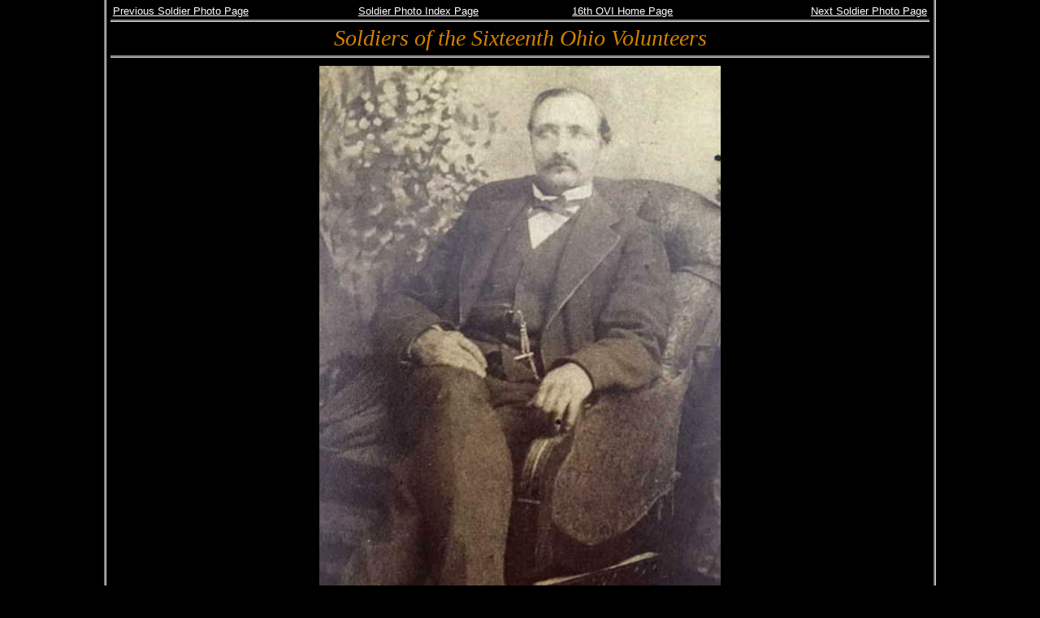

--- FILE ---
content_type: text/html
request_url: http://www.mkwe.com/ohio/pages/H005-2945.htm
body_size: 1397
content:
<!DOCTYPE HTML>

<html class="html1">

<head>
<title>Allen H. Platt</title>
<link rel="stylesheet" type="text/css" href="styles.css"> 
<meta http-equiv="Content-Type" content="text/html; charset=UTF-8" />
</head>
  
<body class="html1">

<div class="div-outer">

<table class="theader4">
<tr>
<td><a href="H005-200-70.htm">Previous Soldier Photo Page</a></td>
<td><a href="H005-00.htm">Soldier Photo Index Page</a></td>
<td><a href="../../home.htm">16th OVI Home Page</a></td>
<td><a href="H005-2961.htm">Next Soldier Photo Page</a></td>
</tr>
</table>

<div class="dgtitle">Soldiers of the Sixteenth Ohio Volunteers</div>

<div class="content-dark">
    
<div class="image-fill50a"><img src="../images/wilsonjb-2b.jpg"></div>

<p class="para-ctr para-bold">Pvt. James B. Wilson - Co. D 
<br>90-Day Regiment - April through August, 1861
<br>Corporal, Sergeant, Company H, 80th OVI
<br>Commissary Sergeant, Field and Staff, 80th OVI</p>
<p class="para-ctr">pending permission from Sherri Wilson, Ancestry.com</p>

</div>

<table class="tfooter4">
<tr>
<td><a href="H005-200-70.htm">Previous Soldier Photo Page</a></td>
<td><a href="H005-00.htm">Soldier Photo Index Page</a></td>
<td><a href="../../home.htm">16th OVI Home Page</a></td>
<td><a href="H005-2961.htm">Next Soldier Photo Page</a></td>
</tr>
</table>

</div>
</body>
</html>

--- FILE ---
content_type: text/css
request_url: http://www.mkwe.com/ohio/pages/styles.css
body_size: 103829
content:
/* use this link tag to bring this stylesheet into the page
<link rel="stylesheet" type="text/css" href="styles.css">
<meta http-equiv="Content-Type" content="text/html; charset=UTF-8" />
*/

#myDiv1{position:absolute; top:380px;left:5px;border:none}
#myDiv2{position:absolute; top:380px;left:50px;border:none}

/* used in wherewas18640705.htm */
.boldtable, .boldtable TD, .boldtable TH
{
font-family:sans-serif;
font-size:14pt;
border: 1px solid #d48100; border-collapse:collapse; 
color:#d48100;
}
/****************************** GLOBAL CSS *******************************************/
/* GLOBAL CSS  */
/*       <link rel="stylesheet" type="text/css" href="styles.css">     */

/* body settings for dark index page */
.html1 a:link {color:white;}
.html1 a:visited {color:white;}
.html1 a:hover {color:red;}
.html1 {
  background-color:black;
  color:#d48100;
  font-family:"Times New Roman", Times, serif;
  font-size:16px;
  margin:inherit;
  height:100%;
}

/* body settings for light text page */
.html2 a:link {color:brown;}
.html2 a:visited {color:#663300;}
.html2 a:hover {color:red;}
.html2 {
  background-image:url('http://www.mkwe.com/ohio/images/paprback.gif');
  color:#663300;
  font-family:"Times New Roman", Times, serif;
  font-size:16px;
  margin:inherit;
  height:100%;
}

/* body settings for HOME PAGE */
.html3 a:link {color:white;}
.html3 a:visited {color:white;}
.html3 a:hover {color:red;}
.html3 a:active {color:gold;}
.html3 {
  background-image:url('http://www.mkwe.com/ohio/images/eagle5.gif');
  background-color:black;
  font-family:"Times New Roman", Times, serif;
  font-size:16px;
  margin:inherit;
  height:100%;
}

.div-sidebar {position:fixed; 
width:100%; 
height:100%; 
margin:auto; 
background: linear-gradient(to right, #512800, black 5%, black 95%, #512800 98%);
}

.div-outer {margin:auto;
width:80%; 
height:auto; 
position:absolute; 
border-left:medium; 
border-right:medium; 
border-color:lightgrey;
border-style:groove;
}

.div-outer-home {margin:auto;
width:90%;
height:auto; 
position:relative; 
border-left:medium; 
border-right:medium; 
border-color:lightgrey;
border-style:groove;
float:left;
}

.div-info {margin:auto;
width:100%; 
height:auto; 
position:relative; 
border-left:medium; 
border-right:medium; 
border-color:lightgrey;
border-style:groove;
}

.div-basic {margin:auto;
overflow:hidden;
width:auto;
height:auto;
position:relative;
text-align:left;
float:left;
border:none;
clear:left;
}
.div-basic a:link {color:white; font-style:normal; font-family:Arial, Helvetica, sans-serif; font-size:1em;}
.div-basic a:visited {color:white; font-style:normal; font-family:Arial, Helvetica, sans-serif; font-size:1em;}
.div-basic a:hover {color:red; font-style:normal; font-family:Arial, Helvetica, sans-serif; font-size:1em;}
.div-basic a:active {color:gold; font-style:normal; font-family:Arial, Helvetica, sans-serif; font-size:1em;}

.spacer1 {position:relative; width:100%; height:30px; margin:0;}

.div-clear {clear:both; margin:0; padding:0;}

.screensize {position:fixed; top:0; left:10px; border:none; width:10px; height:10px;}

/* set optimal overall page width based on browser width - Response Web Design*/
/*note:  the font-size setting will override the default set in html tags above, based on browser width - all fonts then referenced with .em unit of measure will react to whatever font-size in pixels is set */
@media (max-width: 199px) and (min-width: 100px) {.div-outer {margin:auto; width:98%;} .html1, .html2{font-size:12px;}}
@media (max-width: 600px) and (min-width: 200px) {.div-outer {margin:auto; width:97%;} .html1, .html2{font-size:12px;}}
@media (max-width: 800px) and (min-width: 601px) {.div-outer {margin:auto; width:95%;} .html1, .html2{font-size:14px;}}
@media (max-width: 1024px) and (min-width: 801px) {.div-outer {margin-left:5%; margin-right:5%; width:90%; margin-top:-5px;} .html1, .html2{font-size:14px;}}
@media (max-width: 1400px) and (min-width: 1025px) {.div-outer {margin-left:10%; margin-right:10%; width:80%; margin-top:-5px;} .html1, .html2{font-size:16px;}}
@media (max-width: 1800px) and (min-width: 1401px) {.div-outer {margin-left:15%; margin-right:15%; width:70%;} .html1, .html2{font-size:16px;}}
@media (max-width: 2200px) and (min-width: 1801px) {.div-outer {margin-left:25%; margin-right:25%; width:50%;} .html1, .html2{font-size:16px;}}
@media (max-width: 9999px) and (min-width: 2201px) {.div-outer {margin-left:30%; margin-right:30%; width:40%;} .html1, .html2{font-size:20px;}}

@media (max-width: 199px) and (min-width: 100px) {.div-outer2 {margin:auto; width:98%;} .html1, .html2{font-size:12px;}}
@media (max-width: 600px) and (min-width: 200px) {.div-outer2 {margin:auto; width:97%;} .html1, .html2{font-size:12px;}}
@media (max-width: 800px) and (min-width: 601px) {.div-outer2 {margin:auto; width:95%;} .html1, .html2{font-size:14px;}}
@media (max-width: 1024px) and (min-width: 801px) {.div-outer2 {margin-left:5%; margin-right:5%; width:90%; margin-top:-5px;} .html1, .html2{font-size:14px;}}
@media (max-width: 1400px) and (min-width: 1025px) {.div-outer2 {margin-left:5%; margin-right:5%; width:90%; margin-top:-5px;} .html1, .html2{font-size:16px;}}
@media (max-width: 1800px) and (min-width: 1401px) {.div-outer2 {margin-left:10%; margin-right:10%; width:80%;} .html1, .html2{font-size:16px;}}
@media (max-width: 2200px) and (min-width: 1801px) {.div-outer2 {margin-left:20%; margin-right:20%; width:60%;} .html1, .html2{font-size:16px;}}
@media (max-width: 9999px) and (min-width: 2201px) {.div-outer2 {margin-left:25%; margin-right:25%; width:50%;} .html1, .html2{font-size:20px;}}

@media (max-width: 199px) and (min-width: 100px) {.div-outer-home {margin:auto; width:98%;} .html3{font-size:16px;} .screensize{background-color:red;}}
@media (max-width: 600px) and (min-width: 200px) {.div-outer-home {margin:auto; width:97%;} .html3{font-size:16px;} .screensize{background-color:orange;}}
@media (max-width: 800px) and (min-width: 601px) {.div-outer-home {margin:auto; width:95%;} .html3{font-size:16px;} .screensize{background-color:yellow;}}
@media (max-width: 1024px) and (min-width: 801px) {.div-outer-home {margin-left:5%; margin-right:5%; width:90%; margin-top:-5px;} .html3{font-size:14px;} .screensize{background-color:green;}}
@media (max-width: 1400px) and (min-width: 1025px) {.div-outer-home {margin-left:5%; margin-right:5%; width:90%; margin-top:-5px;} .html3{font-size:14px;} .screensize{background-color:blue;}}
@media (max-width: 1800px) and (min-width: 1401px) {.div-outer-home {margin-left:10%; margin-right:10%; width:80%;} .html3{font-size:14px;} .screensize{background-color:purple;}}
@media (max-width: 2200px) and (min-width: 1801px) {.div-outer-home {margin-left:20%; margin-right:20%; width:60%;} .html3{font-size:18px;} .screensize{background-color:brown;}}
@media (max-width: 9999px) and (min-width: 2201px) {.div-outer-home {margin-left:25%; margin-right:25%; width:50%;} .html3{font-size:24px;} .screensize{background-color:white;}}

/* Smartphones (portrait and landscape) ----------- */
@media only screen 
and (min-device-width : 320px) 
and (max-device-width : 680px)
and (orientation: portrait)  {
.div-outer-home {margin:auto; width:98%;} .html3{font-size:36px;} .screensize{background-color:gray;}
.div-outer {margin:auto; width:98%;} .html1,.html2{font-size:36px;} .screensize{background-color:gray;}
}
/* Smartphones (landscape) ----------- */
@media only screen 
and (min-width : 320px)
and (max-device-width : 680px) 
and (orientation: landscape) {
.div-outer-home {margin:auto; width:98%;} .html3{font-size:24px;} .screensize{background-color:lightblue;}
.div-outer {margin:auto; width:98%;} .html1{font-size:24px;} .screensize{background-color:lightblue;}
}
/* iPads (portrait and landscape) ----------- */
@media only screen 
and (min-device-width : 768px) 
and (max-device-width : 1024px) {
/* Styles */
}
/* iPads (landscape) ----------- */
@media only screen 
and (min-device-width : 768px) 
and (max-device-width : 1024px) 
and (orientation : landscape) {
/* Styles */
}
/* iPads (portrait) ----------- */
@media only screen 
and (min-device-width : 768px) 
and (max-device-width : 1024px) 
and (orientation : portrait) {
/* Styles */
}
/* Desktops and laptops ----------- */
@media only screen 
and (min-width : 1224px) {
/* Styles */
}
/* Large screens ----------- */
@media only screen 
and (min-width : 1824px) {
/* Styles */
}

/*defaults (high level) */
v:link {color:grey;}
div {text-align:center; padding:.3em; box-sizing:border-box; border:none;}
table {box-sizing:border-box;}
p {text-align:left;}

/*battle links*/
.battlelink a:link {color:red; text-decoration:none; font-family:Stencil;}
.battlelink a:visited {color:red; text-decoration:none; font-family:Stencil;}
.battlelink a:hover {color:white; text-decoration:none; font-family:Stencil;}
.battlelink a:active {color:blue; font-family:Stencil;}

/*modern links*/
.modlink a:link {color:white; text-decoration:none; font-family:Arial, Helvetica, sans-serif; font-size:1em;}
.modlink a:visited {color:white; text-decoration:none; font-family:Arial, Helvetica, sans-serif; font-size:1em;}
.modlink a:hover {color:red; text-decoration:none; font-family:Arial, Helvetica, sans-serif; font-size:1em;}
.modlink a:active {color:blue; font-family:Arial, Helvetica, sans-serif; font-size:1em;}

/* Under Construction Sign*/
.underconstruction {
  background-image:url(../images/underconstruction.png);
  background-repeat:no-repeat;
  width:100%;
  height:45px;
  margin:auto;
  background-position:center;
  margin-top:10px;
  position:relative;
}

/* title box dark page */
.dgtitle {
  border-width:3px;
  border-color:lightgrey;
  border-top-style:groove;
  border-bottom-style:groove;
  padding:.2em;
 /* font:italic 28px/30px "Times New Roman", Times, serif;*/
  font:italic 1.75em/1.1 "Times New Roman", Times, serif;
  text-align:center;
  margin-top:0;
  margin-bottom:0;
}


/* title box dark page - used in Interesting Facts and Stories pages */
.dgtitle2 {
  border-width:3px;
  border-color:lightgrey;
  border-top:none;
  border-bottom-style:groove;
  padding:.2em;
 /* font:italic 28px/30px "Times New Roman", Times, serif;*/
  font:normal 1.2em/1.1 "Times New Roman", Times, serif;
  text-align:center;
  margin-top:0;
  margin-bottom:0;
}

/* title box dark page - used in Soldier Profile titles for soldier's name */
.dgtitle3 {
  border:none;
  font:normal 1.2em/1.1 "Times New Roman", Times, serif;
  text-align:center;
  margin-top:0;
  margin-bottom:0;
}

/*header for Additional Details for Soldier's Profile pages*/
.dgheader1 {
  width:99%;
  border-width:3px; 
  border-color:#EAEAEA;
  border-top-style:groove;
  border-bottom-style:groove;
  margin-top:.7em;
  margin-bottom:.7em;
  font-weight:bold;
  padding:6px;
}

/* title box light page top/bottom borders */
.lttitle {
  border-width:3px;
  border-color:lightgrey;
  border-top-style:groove;
  border-bottom-style:groove;
  padding:.2em;
  font:bold 1.5em/1.1 "Times New Roman", Times, serif;
  color:black;
  text-align:center;
}
.lttitle h1 {font-size:.8em; margin-bottom:0;}

.h1-darkindex {text-align:center; color:red; font-size:1.5em; font-weight:normal; vertical-align:middle; margin-top:0em; margin-bottom:0em;}

/* used for in-line text manipulation - see wherewas-index.htm */
.subhead {font-weight:bold; font-size:1.25em;}
.sublink {font-weight:normal; font-size:.6em;}
.booklink {font-style:italic;}
.inwork {font-weight:normal; font-size:.6em; color:yellow;}

/*header with 1 links*/
.theader1 {width:100%; color:grey; font-family:Arial, Helvetica, sans-serif; font-size:.8em;}
.theader1 td{border-width:0;}
.theader1 td:nth-child(1){text-align:center;}

/*header with 2 links*/
.theader2 {width:100%; color:grey; font-family:Arial, Helvetica, sans-serif; font-size:.8em;}
.theader2 td{border-width:0; text-align:center;}
.theader2 td:nth-child(1){width:50%;}
.theader2 td:nth-child(2){width:50%;}

/*header with 3 links*/
.theader3 {width:100%; color:grey; font-family:Arial, Helvetica, sans-serif; font-size:.8em;}
.theader3 td{border-width:0;}
.theader3 td:nth-child(1){width:33.3%;text-align:left;}
.theader3 td:nth-child(2){width:33.3%;text-align:center;}
.theader3 td:nth-child(3){width:33.3%;text-align:right;}

/*header with 4 links*/
.theader4 {width:100%; font-family:Arial, Helvetica, sans-serif; font-size:.8em;}
.theader4 td{border-width:0;}
.theader4 td:nth-child(1){width:25%;text-align:left;}
.theader4 td:nth-child(2){width:25%;text-align:center;}
.theader4 td:nth-child(3){width:25%;text-align:center;}
.theader4 td:nth-child(4){width:25%;text-align:right;}

/*header with 5 links*/
.theader5 {width:100%; font-family:Arial, Helvetica, sans-serif; font-size:.8em;}
.theader5 td{border-width:0;}
.theader5 td:nth-child(1){width:20%;text-align:left;}
.theader5 td:nth-child(2){width:20%;text-align:left;}
.theader5 td:nth-child(3){width:20%;text-align:center;}
.theader5 td:nth-child(4){width:20%;text-align:right;}
.theader5 td:nth-child(5){width:20%;text-align:right;}

/*footer with 1 links top border*/
.tfooter1 {
  width:100%;
  border-width:3px; 
  border-color:#EAEAEA;
  border-top-style:groove;
  margin-top:.5em;
  font-family:Arial, Helvetica, sans-serif;
  font-size:.8em;
}
.tfooter1 td{border-width:0;}
.tfooter1 td:nth-child(1){text-align:center;}

/*footer with 2 links top border*/
.tfooter2 {
  width:100%;
  border-width:3px; 
  border-color:#EAEAEA;
  border-top-style:groove;
  margin-top:.5em;
  font-family:Arial, Helvetica, sans-serif;
  font-size:.8em;
}
.tfooter2 td:nth-child(1){width:50%;text-align:center;}
.tfooter2 td:nth-child(2){width:50%;text-align:center;}


/*footer with 5 links*/
.tfooter5 {width:100%;
  border:none;
  border-width:3px; 
  border-color:#EAEAEA;
  border-top-style:groove;
  margin-top:.5em;
  font-family:Arial, Helvetica, sans-serif;
  font-size:.8em;}
.tfooter5 td{border:none;}
.tfooter5 td:nth-child(1){width:20%;text-align:left;}
.tfooter5 td:nth-child(2){width:20%;text-align:left;}
.tfooter5 td:nth-child(3){width:20%;text-align:center;}
.tfooter5 td:nth-child(4){width:20%;text-align:right;}
.tfooter5 td:nth-child(5){width:20%;text-align:right;}

/*footer with 3 links top border*/
.tfooter3 {
  width:100%;
  border-width:3px; 
  border-color:#EAEAEA;
  border-top-style:groove;
  margin-top:.5em;
  font-family:Arial, Helvetica, sans-serif;
  font-size:.8em;
}
.tfooter3 td:nth-child(1){width:33.3%;text-align:left;}
.tfooter3 td:nth-child(2){width:33.3%;text-align:center;}
.tfooter3 td:nth-child(3){width:33.3%;text-align:right;}

/*footer with 4 links top border*/
.tfooter4 {
  width:100%;
  border-width:3px; 
  border-color:#EAEAEA;
  border-top-style:groove;
  margin-top:.5em;
  font-family:Arial, Helvetica, sans-serif;
  font-size:.8em;
  clear:both;
}
.tfooter4 td:nth-child(1){width:25%;text-align:left;}
.tfooter4 td:nth-child(2){width:25%;text-align:center;}
.tfooter4 td:nth-child(3){width:25%;text-align:center;}
.tfooter4 td:nth-child(4){width:25%;text-align:right;}

/*content dark index table with 1 column*/
.dgtable1 {width:100%; 
  border:none;
  border-collapse:collapse;
  font-size:1.0em;
  text-align:center;
  margin-top:5px;
}
.dgtable1 th{border: 1px solid #d48100; color:red;}
.dgtable1 th:nth-child(1){width:100%; padding:4px;}
.dgtable1 tr:nth-child(1){border-bottom:3px groove lightgrey;}
.dgtable1 tr:nth-child(2){border-bottom:3px groove lightgrey;}
.dgtable1 tr:nth-child(3){border-bottom:3px groove lightgrey;}
.dgtable1 tr:nth-child(4){border-bottom:3px groove lightgrey;}

/*content dark index table with 1 column - see jacoby-00,htm*/
.dgtable1a {width:100%; 
  border: 1px solid #d48100;
  border-collapse:collapse;
  font-size:1.0em;
  text-align:center;
  margin-top:5px;}
.dgtable1a td{border: 1px solid #d48100; width:100%;}

/*content dark index table with 2 columns*/
.dgtable2 {width:100%; 
  border-collapse:collapse; 
  font-size:1.0em;
  border: 1px solid #d48100;
  text-align:left;
}
.dgtable2 th{border: 1px solid #d48100; color:red;}
.dgtable2 td{border: 1px solid #d48100;}
.dgtable2 th:nth-child(1){width:30%; padding:4px;}
.dgtable2 th:nth-child(2){width:70%; text-align:left; padding:4px;}
.dgtable2c th:nth-child(1){width:70%; padding:4px; text-align:left;}
.dgtable2c th:nth-child(2){width:30%; text-align:left; padding:4px; text-align:center;}
.dgtable2 td:nth-child(1){width:30%; padding:4px;}
.dgtable2 td:nth-child(2){width:70%; padding:4px;}
.dgtable2b td:nth-child(1){width:15%; padding:4px;}
.dgtable2b td:nth-child(2){width:85%; padding:4px;}
.dgtable2c td:nth-child(1){width:70%; padding:4px; text-align:left;}
.dgtable2c td:nth-child(2){width:30%; padding:4px; text-align:center;}
.dgtable2e td:nth-child(1){width:80%; padding:4px; text-align:left;}
.dgtable2e td:nth-child(2){width:20%; padding:4px; text-align:left;}
.dgtable2f th:nth-child(1){width:5%; text-align:center;}
.dgtable2f th:nth-child(2){width:95%;text-align:left;}
.dgtable2f td:nth-child(1){width:5%; padding:4px; text-align:center;}
.dgtable2f td:nth-child(2){width:95%; padding:4px; text-align:left;}

/*content dark index table with 2 columns - see H029-10*/
.dgtable2g {width:100%; 
  border-collapse:collapse; 
  font-size:1.0em;
  border: 0;
  text-align:left;}
.dgtable2g th:nth-child(1){width:10%; padding:4px; border-right:solid 1px #714E0D; border-top:#714E0D double; border-bottom: 0; text-align:center; font-weight:normal;}
.dgtable2g th:nth-child(2){width:90%; padding:4px; border-right: 0; border-top:#714E0D double; border-bottom: 0; text-align:left; font-weight:normal;}
.dgtable2g td:nth-child(1){width:10%; padding:4px; border-right:solid 1px #714E0D; text-align:center; border-top: solid 1px #714E0D;}
.dgtable2g td:nth-child(2){width:90%; padding:4px; border-right: 0; text-align:left; border-top: solid 1px #714E0D;}

.myh1 h1 {color:red}

/*content dark table with 2 columns for The Leaders pages*/
.dgtable2d {width:100%; 
  border-collapse:collapse;
  font-size:1.0em;
  text-align:left;
  table-layout:fixed;
}
.dgtable2d tr:nth-child(odd){border-bottom:1px solid lightgrey;}
.dgtable2d td:nth-child(1){width:50%; padding:4px; text-align:center; border:none; vertical-align:top;}
.dgtable2d td:nth-child(2){width:50%; padding:4px; text-align:center; border:none; vertical-align:top;}
.dgtable2d p {width:80%; margin:auto; margin-bottom:0px; margin-top:8px;}

/*Camp & Field Table Fromat*/
.cf-table {width:100%; 
  border-collapse:collapse; 
  font-size:1.0em;
  text-align:left;
  margin-top:0;
}
.cf-table th{border:none; vertical-align:top;}
.cf-table td{border:none; padding-left:5px; padding-right:5px; margin:0; vertical-align:top;}
.cf-table th:nth-child(1){width:44%;}
.cf-table th:nth-child(2){width:28%;}
.cf-table th:nth-child(3){width:28%;}
.cf-table td:nth-child(1){width:44%;}
.cf-table td:nth-child(2){width:28%;}
.cf-table th:nth-child(3){width:28%;}

/*content dark index table with 3 columns*/
.dgtable3 {width:100%; 
  border-collapse:collapse; 
  font-size:1.0em;
  border:0;
  text-align:left;
}
.dgtable3 th{border:0; color:red;}
.dgtable3 td{border:0; text-align:center;}
.dgtable3 th:nth-child(1){width:20%;}
.dgtable3 th:nth-child(2){width:60%;}
.dgtable3 th:nth-child(3){width:20%;}
.dgtable3 td:nth-child(1){width:20%;}
.dgtable3 td:nth-child(2){width:60%;}
.dgtable3 td:nth-child(3){width:20%;}

/*content dark index table with 3 columns - see gravesites_01.htm*/
.dgtable3a {width:100%; 
  border-collapse:collapse;
  border: 1px solid #d48100;
  font-size:1.0em;
  text-align:left;
}
.dgtable3a th{color:red; border: 1px solid #d48100; padding:4px;}
.dgtable3a td{text-align:left; border: 1px solid #d48100; padding:4px;}
.dgtable3a th:nth-child(1){width:28%;}
.dgtable3a th:nth-child(2){width:55%;}
.dgtable3a th:nth-child(3){width:17%;}
.dgtable3a td:nth-child(1){width:28%;}
.dgtable3a td:nth-child(2){width:55%;}
.dgtable3a td:nth-child(3){width:17%;}

/*content dark index table with 4 columns - used for H029-07*/
.dgtable3g {width:100%; 
  table-layout:fixed;
  border-collapse:collapse; 
  font-size:1.0em;
  text-align:left;
  margin-left:auto;
  margin-right:auto;               
  margin-top:0px;
}
.dgtable3g td{padding:3px; text-align:left;}
.dgtable3g td:nth-child(1){width:15%; text-align:left; border-right:solid 1px #714E0D; border-left:solid 1px #714E0D; border-bottom:solid 1px #714E0D;}
.dgtable3g td:nth-child(2){width:60%; text-align:left; border-right:solid 1px #714E0D; border-left:solid 1px #714E0D; border-bottom:solid 1px #714E0D;}
.dgtable3g td:nth-child(3){width:15%; text-align:center; border-right:solid 1px #714E0D; border-left:solid 1px #714E0D; border-bottom:solid 1px #714E0D;}

/*content dark index table with 4 columns - used for H031-01*/
.dgtable3h {width:100%; 
  table-layout:fixed;
  border-collapse:collapse; 
  border:0;
  font-size:1.0em;
  text-align:left;
  margin-left:auto;
  margin-right:auto;               
  margin-top:0px;
}
.dgtable3h td{padding:3px; text-align:left;}
.dgtable3h td:nth-child(1){width:5%; text-align:center;}
.dgtable3h td:nth-child(2){width:70%; text-align:left;}
.dgtable3h td:nth-child(3){width:25%; text-align:left;}

/*content dark index table with 4 columns*/
.dgtable4 {width:100%; 
  border-collapse:collapse; 
  font-size:1.0em;
  border:0;
  text-align:left;
  margin-top:10px;
}
.dgtable4 th{border: 1px solid #d48100; font-weight:bold; color:red;}
.dgtable4 td{border: 1px solid #d48100; padding:4px;}
.dgtable4 th:nth-child(1){width:10%;}
.dgtable4 th:nth-child(2){width:15%;}
.dgtable4 th:nth-child(3){width:10%;}
.dgtable4 th:nth-child(4){width:65%;}
.dgtable4 td:nth-child(1){width:10%; text-align:center;}
.dgtable4 td:nth-child(2){width:15%; text-align:center;}
.dgtable4 td:nth-child(3){width:10%; text-align:center;}
.dgtable4 td:nth-child(4){width:65%;}

/*content dark index table with 4 columns - used for Soldier's Profile index page sopro_00*/
.dgtable4b {width:70%; 
  border-collapse:collapse; 
  font-size:1.0em;
  border:0;
  text-align:left;
  margin-left:auto;
  margin-right:auto;
  margin-top:10px;
}
.dgtable4b th{border: 1px solid #d48100; font-weight:bold; color:red;}
.dgtable4b td{border: 1px solid #d48100; padding:4px;}
.dgtable4b th:nth-child(1){width:4%;}
.dgtable4b th:nth-child(2){width:50%;}
.dgtable4b th:nth-child(3){width:30%;}
.dgtable4b th:nth-child(4){width:16%;}
.dgtable4b td:nth-child(1){width:4%; text-align:center;}
.dgtable4b td:nth-child(2){width:50%; text-align:left;}
.dgtable4b td:nth-child(3){width:30%; text-align:center;}
.dgtable4b td:nth-child(4){width:16%; text-align:center;}

/*content dark index table with 4 columns - used for Soldier's Profile Thomas Linn*/
.dgtable4c {width:55%; 
  table-layout:fixed;
  border-collapse:collapse; 
  font-size:1.0em;
  border:0;
  text-align:left;
  margin-left:auto;
  margin-right:auto;
  margin-top:10px;
}
.dgtable4c th{border:none;  padding:2px; font-weight:normal; text-decoration:underline;}
.dgtable4c td{border:none; padding:2px;}
.dgtable4c th:nth-child(1){width:20%; text-align:left;}
.dgtable4c th:nth-child(2){width:10%; text-align:center;}
.dgtable4c th:nth-child(3){width:55%; text-align:left;}
.dgtable4c th:nth-child(4){width:15%; text-align:center;}
.dgtable4c td:nth-child(1){width:20%; text-align:left;}
.dgtable4c td:nth-child(2){width:10%; text-align:center;}
.dgtable4c td:nth-child(3){width:55%; text-align:left;}
.dgtable4c td:nth-child(4){width:15%; text-align:center;}

/*content dark index table with 4 columns - used for Soldier's Profile Thomas Linn*/
.dgtable4d {width:70%; 
  table-layout:fixed;
  border-collapse:collapse; 
  font-size:1.0em;
  border:0;
  text-align:left;
  margin-left:auto;
  margin-right:auto;
  margin-top:10px;
}
.dgtable4d th{border:none; padding:2px; font-weight:normal; text-decoration:underline; text-align:left;}
.dgtable4d td{border:none; padding:2px; text-align:left;}
.dgtable4d th:nth-child(1){width:32%;}
.dgtable4d th:nth-child(2){width:24%;}
.dgtable4d th:nth-child(3){width:24%;}
.dgtable4d th:nth-child(4){width:20%;}
.dgtable4d td:nth-child(1){width:32%;}
.dgtable4d td:nth-child(2){width:24%;}
.dgtable4d td:nth-child(3){width:24%;}
.dgtable4d td:nth-child(4){width:20%;}

/*content dark index table with 4 columns - used for H029-05*/
.dgtable4e {width:100%; 
  table-layout:fixed;
  border-collapse:collapse; 
  font-size:1.0em;
  text-align:left;
  margin-left:auto;
  margin-right:auto;
  margin-top:0px;
}
.dgtable4e th{border-top:double; border-bottom:solid 1px; padding:2px; font-weight:bold; text-align:left;}
.dgtable4e td{padding:2px; text-align:left;}
.dgtable4e th:nth-child(1){width:25%; text-align:center; border-right:solid 1px; font-size:.7em;}
.dgtable4e th:nth-child(2){width:25%; text-align:center; border-right:solid 1px; font-size:.7em;}
.dgtable4e th:nth-child(3){width:25%; text-align:center; border-right:solid 1px; font-size:.7em;}
.dgtable4e th:nth-child(4){width:25%; text-align:center; border-right:none; font-size:.7em;}
.dgtable4e td:nth-child(1){width:25%; text-align:left; border-right:solid 1px;}
.dgtable4e td:nth-child(2){width:25%; text-align:center; border-right:solid 1px;}
.dgtable4e td:nth-child(3){width:25%; text-align:center; border-right:solid 1px;}
.dgtable4e td:nth-child(4){width:25%; text-align:center; border-right:none;}

/*content dark index table with 4 columns - used for H029-05*/
.dgtable4f {width:100%; 
  table-layout:fixed;
  border-collapse:collapse;
  border-bottom:double; 
  font-size:1.0em;
  text-align:left;
  margin-left:auto;
  margin-right:auto;
  margin-top:0px;
}
.dgtable4f th{border-top:double; border-bottom:solid 1px; padding:2px; font-weight:bold; text-align:left;}
.dgtable4f td{padding:2px; text-align:left;}
.dgtable4f th:nth-child(1){width:8%; text-align:center;}
.dgtable4f th:nth-child(2){width:15%; text-align:center;}
.dgtable4f th:nth-child(3){width:40%; text-align:center;}
.dgtable4f th:nth-child(4){width:37%; text-align:center;}
.dgtable4f td:nth-child(1){width:8%; text-align:center; border-right:solid 1px;}
.dgtable4f td:nth-child(2){width:15%; text-align:left; border-right:solid 1px;}
.dgtable4f td:nth-child(3){width:40%; text-align:left; border-right:solid 1px;}
.dgtable4f td:nth-child(4){width:37%; text-align:center; border-right:none;}

/*content dark index table with 4 columns - used for H029-05*/
.dgtable4g {width:100%; 
  table-layout:fixed;
  border-collapse:collapse;
  border: 1px solid #d48100;
  font-size:1.0em;
  text-align:left;
  margin-left:auto;
  margin-right:auto;
  margin-top:0px;
}
.dgtable4g th{border: 1px solid #d48100; padding:2px; font-weight:bold; text-align:left; color:red;}
.dgtable4g td{border: 1px solid #d48100; padding:2px; text-align:left;}
.dgtable4g th:nth-child(1){width:5%; text-align:center;}
.dgtable4g th:nth-child(2){width:16%; text-align:left;}
.dgtable4g th:nth-child(3){width:16%; text-align:left;}
.dgtable4g th:nth-child(4){width:63%; text-align:left;}
.dgtable4g td:nth-child(1){width:5%; text-align:center;}
.dgtable4g td:nth-child(2){width:16%; text-align:left;}
.dgtable4g td:nth-child(3){width:16%; text-align:left;}
.dgtable4g td:nth-child(4){width:63%; text-align:left;}

/*content dark index table with 2 columns - used for Soldier's Profile index page sopro_00*/
.table-equal1 {width:100%; 
  table-layout:fixed;
  border:none;
  font-size:1.0em;
  text-align:left;
  margin-left:auto;
  margin-right:auto;
  margin-top:6px;
}
.table-equal1 th{padding:4px; text-align:center;}
.table-equal1 th:nth-child(1){width:50%;}
.table-equal1 th:nth-child(2){width:50%;}

/*content dark index table with 2 columns - used for Soldier's Profile index page sopro_00*/
.table-equal2 {width:100%; 
  table-layout:fixed;
  border:none;
  font-size:1.0em;
  text-align:left;
  margin-left:auto;
  margin-right:auto;
  margin-top:6px;
}
.table-equal2 th{padding:4px; text-align:center;}
.table-equal2 th:nth-child(1){width:50%;}
.table-equal2 th:nth-child(2){width:50%;}
.table-equal2 td{padding:4px; text-align:left;}
.table-equal2 td:nth-child(1){width:50%;}
.table-equal2 td:nth-child(2){width:50%;}

/*content dark index table with 2 columns - used for Soldier's Profile index page sopro_00*/
.table-equal2b {width:100%; 
  table-layout:fixed;
  border:none;
  font-size:1.0em;
  text-align:center;
  margin-left:auto;
  margin-right:auto;
  margin-top:6px;
}
.table-equal2b td{padding:4px; text-align:center;}
.table-equal2b td:nth-child(1){width:50%;}
.table-equal2b td:nth-child(2){width:50%;}

/*content dark index table with 3 columns - used for Soldier's Profile index page sopro_00*/
.table-equal3b {width:100%; 
  table-layout:fixed;
  border:none;
  font-size:1.0em;
  text-align:center;
  margin-left:auto;
  margin-right:auto;
  margin-top:6px;
}
.table-equal3b td{padding:4px; text-align:center;}
.table-equal3b td:nth-child(1){width:33.3%;}
.table-equal3b td:nth-child(2){width:33.3%;}
.table-equal3b td:nth-child(3){width:33.3%;}

/*content dark index table with xxx columns - used for Soldier's Profile data grids*/
.dgtable-sp-pers {width:100%;
  border-collapse:collapse; 
  font-size:1.0em;
  border:ipx solid;
  text-align:left;
  margin-left:auto;
  margin-right:auto;
  margin-top:4px;
}
.table-equal4 td{padding:4px; text-align:center;}
.table-equal4 td{width:25%;}

/*content dark index table with xxx columns - used for Soldier's Profile data grids*/
.dgtable-sp-pers {width:100%;
  border-collapse:collapse; 
  font-size:1.0em;
  border:ipx solid;
  text-align:left;
  margin-left:auto;
  margin-right:auto;
  margin-top:4px;
}

.dgtable-sp-pers th{border: none; font-weight:bold; color:red; text-align:left;}
.dgtable-sp-pers td{border: 1px solid #d48100; padding:2px;}
.dgtable-sp-pers td:nth-child(1){width:8%; text-align:left; color:red;}
.dgtable-sp-pers td:nth-child(2){width:14%; text-align:left;}
.dgtable-sp-pers td:nth-child(3){width:5%; text-align:left; color:red;}
.dgtable-sp-pers td:nth-child(4){width:14%; text-align:left;}
.dgtable-sp-pers td:nth-child(5){width:8%; text-align:left; color:red;}
.dgtable-sp-pers td:nth-child(6){width:14%; text-align:left;}
.dgtable-sp-pers td:nth-child(7){width:5%; text-align:left; color:red;}
.dgtable-sp-pers td:nth-child(8){width:14%; text-align:left;}
.dgtable-sp-pers td:nth-child(9){width:5%; text-align:left; color:red;}
.dgtable-sp-pers td:nth-child(10){width:13%; text-align:left;}

/*content dark index table with xxx columns - used for Soldier's Profile data grids*/
.dgtable-sp-mil {width:100%;
  border-collapse:collapse; 
  font-size:1.0em;
  border:ipx solid;
  text-align:left;
  margin-left:auto;
  margin-right:auto;
  margin-top:12px;
}
.dgtable-sp-mil th{border: none; font-weight:bold; color:red; text-align:left;}
.dgtable-sp-mil td{border: 1px solid #d48100; padding:2px;}
.dgtable-sp-mil td:nth-child(1){width:12%; text-align:left; color:red;}
.dgtable-sp-mil td:nth-child(2){width:16%; text-align:left;}
.dgtable-sp-mil td:nth-child(3){width:22%; text-align:left;}
.dgtable-sp-mil td:nth-child(4){width:22%; text-align:left;}
.dgtable-sp-mil td:nth-child(5){width:5%; text-align:left; color:red;}
.dgtable-sp-mil td:nth-child(6){width:22%; text-align:left;}

/*content dark index table with 6 columns (see DayByDay)*/
.dgtable6 {
  border-collapse:collapse; 
  font-size:1.0em;
  border: 1px solid #d48100;
  text-align:left;
  margin-top:2px;
}
.dgtable6 th{border: 1px solid #d48100; font-weight:bold; color:red; padding:4px;}
.dgtable6 td{border: 1px solid #d48100; padding:4px;}
.dgtable6 th:nth-child(1){width:15%; text-align:left;}
.dgtable6 th:nth-child(2){width:5%; text-align:center;}
.dgtable6 th:nth-child(3){width:30%; text-align:left;}
.dgtable6 th:nth-child(4){width:10%; text-align:center;}
.dgtable6 th:nth-child(5){width:5%; text-align:center;}
.dgtable6 th:nth-child(6){width:40%; text-align:left;}
.dgtable6 td:nth-child(1){width:10%; text-align:left;}
.dgtable6 td:nth-child(2){width:5%; text-align:center;}
.dgtable6 td:nth-child(3){width:30%;text-align:left;}
.dgtable6 td:nth-child(4){width:10%; text-align:center;}
.dgtable6 td:nth-child(5){width:5%; text-align:center;}
.dgtable6 td:nth-child(6){width:40%;text-align:left;}

/*content dark index table with 6 columns (see Letter Index)*/
.dgtable6b {
  border-collapse:collapse; 
  font-size:1.0em;
  border: 1px solid #d48100;
  text-align:left;
  margin-top:2px;
}
.dgtable6b th{border: 1px solid #d48100; font-weight:bold; color:red; padding:4px;}
.dgtable6b td{border: 1px solid #d48100; padding:4px;}
.dgtable6b th:nth-child(1){width:15%; text-align:left;}
.dgtable6b th:nth-child(2){width:10%; text-align:left;}
.dgtable6b th:nth-child(3){width:8%; text-align:center;}
.dgtable6b th:nth-child(4){width:15%; text-align:left;}
.dgtable6b th:nth-child(5){width:15%; text-align:left;}
.dgtable6b th:nth-child(6){width:37%; text-align:left;}

.dgtable6b td:nth-child(1){width:15%; text-align:left;}
.dgtable6b td:nth-child(2){width:10%; text-align:left;}
.dgtable6b td:nth-child(3){width:8%;text-align:center;}
.dgtable6b td:nth-child(4){width:15%; text-align:left;}
.dgtable6b td:nth-child(5){width:15%; text-align:left;}
.dgtable6b td:nth-child(6){width:37%;text-align:left;}

/*content dark index table with 6 columns (see McClelland Letter Index)*/
.dgtable6c {
  border-collapse:collapse; 
  font-size:1.0em;
  border: 1px solid #d48100;
  text-align:left;
  margin-top:2px;
  width:100%;
}
.dgtable6c th{border: 1px solid #d48100; font-weight:bold; color:red; padding:4px;}
.dgtable6c td{border: 1px solid #d48100; padding:4px;}
.dgtable6c th:nth-child(1){width:8%; text-align:left;}
.dgtable6c th:nth-child(2){width:14%; text-align:left;}
.dgtable6c th:nth-child(3){width:20%; text-align:left;}
.dgtable6c th:nth-child(4){width:13%; text-align:left;}
.dgtable6c th:nth-child(5){width:13%; text-align:left;}
.dgtable6c th:nth-child(6){width:32%; text-align:left;}

.dgtable6c td:nth-child(1){width:8%; text-align:left;}
.dgtable6c td:nth-child(2){width:14%; text-align:left;}
.dgtable6c td:nth-child(3){width:20%;text-align:left;}
.dgtable6c td:nth-child(4){width:13%; text-align:left;}
.dgtable6c td:nth-child(5){width:13%; text-align:left;}
.dgtable6c td:nth-child(6){width:32%;text-align:left;}

/*content dark index table with 6 columns used for Reunion page*/
.dgtable6d {
  border-collapse:collapse; 
  font-size:1.0em;
  /*border: 1px solid #d48100; */
  border:0;
  text-align:left;
  margin-top:2px;
  width:100%;
}
.dgtable6d th{border: 1px solid #d48100; font-weight:bold; color:red; padding:4px;}
.dgtable6d td{border: 1px solid #d48100; padding:4px;}
.dgtable6d th:nth-child(1){width:12%; text-align:left;}
.dgtable6d th:nth-child(2){width:16%; text-align:left;}
.dgtable6d th:nth-child(3){width:20%; text-align:left;}
.dgtable6d th:nth-child(4){width:8%; text-align:center;}
.dgtable6d th:nth-child(5){width:7%; text-align:center;}
.dgtable6d th:nth-child(6){width:37%; text-align:left; border: none;}

.dgtable6d td:nth-child(1){width:12%; text-align:left;}
.dgtable6d td:nth-child(2){width:16%; text-align:left;}
.dgtable6d td:nth-child(3){width:20%; text-align:left;}
.dgtable6d td:nth-child(4){width:8%; text-align:center;}
.dgtable6d td:nth-child(5){width:7%; text-align:center;}
.dgtable6d td:nth-child(6){width:37%; text-align:left; border: none;}


/*content dark index table with 6 columns used for Descendants and Friends page*/
.dgtable6e {
  border-collapse:collapse; 
  font-size:1.0em;
  /*border: 1px solid #d48100; */
  border:0;
  text-align:left;
  margin-top:2px;
  width:100%;
}
.dgtable6e th{border: 1px solid #d48100; font-weight:bold; color:red; padding:4px;}
.dgtable6e td{border: 1px solid #d48100; padding:4px;}
.dgtable6e th:nth-child(1){width:12%; text-align:left;}
.dgtable6e th:nth-child(2){width:20%; text-align:left;}
.dgtable6e th:nth-child(3){width:20%; text-align:left;}
.dgtable6e th:nth-child(4){width:5%; text-align:center;}
.dgtable6e th:nth-child(5){width:3%; text-align:center;}
.dgtable6e th:nth-child(6){width:40%; text-align:left;}

.dgtable6e td:nth-child(1){width:12%; text-align:left;}
.dgtable6e td:nth-child(2){width:20%; text-align:left;}
.dgtable6e td:nth-child(3){width:20%; text-align:left;}
.dgtable6e td:nth-child(4){width:5%; text-align:left;}
.dgtable6e td:nth-child(5){width:3%; text-align:center;}
.dgtable6e td:nth-child(6){width:40%; text-align:left;}

/*content dark index table with 6 columns (see H009-00 Transportation Index)*/
.dgtable6f {
  border-collapse:collapse; 
  font-size:1.0em;
  border: 1px solid #d48100;
  text-align:left;
  margin-top:2px;
}
.dgtable6f th{border: 1px solid #d48100; font-weight:bold; color:red; padding:4px;}
.dgtable6f td{border: 1px solid #d48100; padding:4px;}
.dgtable6f th:nth-child(1){width:6%; text-align:center;}
.dgtable6f th:nth-child(2){width:23%; text-align:center;}
.dgtable6f th:nth-child(3){width:10%; text-align:center;}
.dgtable6f th:nth-child(4){width:21%; text-align:center;}
.dgtable6f th:nth-child(5){width:13%; text-align:center;}
.dgtable6f th:nth-child(6){width:27%; text-align:center;}
.dgtable6f td:nth-child(1){width:6%; text-align:center;}
.dgtable6f td:nth-child(2){width:23%; text-align:left;}
.dgtable6f td:nth-child(3){width:10%;text-align:center;}
.dgtable6f td:nth-child(4){width:21%; text-align:left;}
.dgtable6f td:nth-child(5){width:13%; text-align:center;}
.dgtable6f td:nth-child(6){width:27%;text-align:left;}

/*content dark index table with 11 columns (see Discharge Certificates H029-00)*/
.dgtable11b {
  border-collapse:collapse; 
  font-size:1.0em;
  border: 1px solid #d48100;
  text-align:left;
  margin-top:2px;
}
.dgtable11b th{border: 1px solid #d48100; font-weight:bold; color:red; padding:4px;}
.dgtable11b td{border: 1px solid #d48100; padding:4px;}
.dgtable11b th:nth-child(1){width:22%; text-align:left;}
.dgtable11b th:nth-child(2){width:5%; text-align:center;}
.dgtable11b th:nth-child(3){width:15%; text-align:left;}
.dgtable11b th:nth-child(4){width:10%; text-align:center;}
.dgtable11b th:nth-child(5){width:5%; text-align:center;}
.dgtable11b th:nth-child(6){width:2%; text-align:left;}
.dgtable11b th:nth-child(7){width:3%; text-align:left;}
.dgtable11b th:nth-child(8){width:9%; text-align:left;}
.dgtable11b th:nth-child(9){width:9%; text-align:left;}
.dgtable11b th:nth-child(10){width:9%; text-align:left;}
.dgtable11b th:nth-child(11){width:9%; text-align:left;}

.dgtable11b td:nth-child(1){width:22%; text-align:left;}
.dgtable11b td:nth-child(2){width:5%; text-align:center;}
.dgtable11b td:nth-child(3){width:15%;text-align:left;}
.dgtable11b td:nth-child(4){width:10%; text-align:center;}
.dgtable11b td:nth-child(5){width:5%; text-align:center;}
.dgtable11b td:nth-child(6){width:2%;text-align:left;}
.dgtable11b td:nth-child(7){width:3%;text-align:left;}
.dgtable11b td:nth-child(8){width:9%;text-align:left;}
.dgtable11b td:nth-child(9){width:9%;text-align:left;}
.dgtable11b td:nth-child(10){width:9%;text-align:left;}
.dgtable11b td:nth-child(11){width:9%;text-align:left;}

/*content dark index table with 10 columns (see Database Roster (generated))*/
.dgtable11r {
  border-collapse:collapse; 
  font-size:.8em;
  font-family:"Times New Roman", Times, serif;
  border: 1px solid #d48100;
  text-align:left;
  margin-top:2px;
  word-wrap:normal;
  table-layout:fixed;
  width:100%;
}
.dgtable11r th{border: 1px solid #d48100; font-weight:bold; color:red; padding:4px; }
.dgtable11r td{border: 1px solid #d48100; padding:4px; vertical-align:top;}
.dgtable11r th:nth-child(1){width:4%; text-align:center;}
.dgtable11r th:nth-child(2){width:13%; text-align:left;}
.dgtable11r th:nth-child(3){width:9%; text-align:center;}
.dgtable11r th:nth-child(4){width:6%; text-align:center;}
.dgtable11r th:nth-child(5){width:7%; text-align:center;}
.dgtable11r th:nth-child(6){width:6%; text-align:center;}
.dgtable11r th:nth-child(7){width:7%; text-align:center;}
.dgtable11r th:nth-child(8){width:7%; text-align:center;}
.dgtable11r th:nth-child(9){width:7%; text-align:center;}
.dgtable11r th:nth-child(10){width:11%; text-align:center;}
.dgtable11r th:nth-child(11){width:23%; text-align:left;}   


.dgtable11r td:nth-child(1){width:4%; text-align:center;}
.dgtable11r td:nth-child(2){width:13%; text-align:left;}
.dgtable11r td:nth-child(3){width:9%; text-align:center; vertical-align:top;}
.dgtable11r td:nth-child(4){width:6%;text-align:center; vertical-align:top;}
.dgtable11r td:nth-child(5){width:7%; text-align:center; vertical-align:top;}
.dgtable11r td:nth-child(6){width:6%; text-align:center; vertical-align:top;}
.dgtable11r td:nth-child(7){width:7%;text-align:center; vertical-align:top;}
.dgtable11r td:nth-child(8){width:7%;text-align:center; vertical-align:top;}
.dgtable11r td:nth-child(9){width:7%;text-align:center; vertical-align:top;}
.dgtable11r td:nth-child(10){width:11%;text-align:center; vertical-align:top;}
.dgtable11r td:nth-child(11){width:23%;text-align:left; vertical-align:top;}

/*content dark index table with 14 columns - see H029-09 Muster Roll*/
.dgtable14 {table-layout:fixed; 
  border-collapse:collapse; 
  font-size:.7em;
  border: 1px solid #d48100;
  border-top:double;
  border-left:0;
  text-align:left;
  margin-top:2px;
  overflow:scroll;
  width:100%;
  background-color:black;
}
.dgtable14 th{border:0; border-bottom:solid 1px #714E0D; border-right:solid 1px #714E0D; padding-left:3px; text-align:center;}
.dgtable14 td{border:0; border-bottom:solid 1px #714E0D; border-right:solid 1px #714E0D; padding-left:3px; vertical-align:bottom;}
.dgtable14 th:nth-child(1){width:15px;}     	/*No.*/
.dgtable14 th:nth-child(2){width:125px;}		/*NAMES*/
.dgtable14 th:nth-child(3){width:45px; border-right:#714E0D single; text-align:center;}			/*RANK*/
.dgtable14 th:nth-child(4){width:100px; border-right:#714E0D single;}			/*WHEN*/
.dgtable14 th:nth-child(5){width:80px; border-right:#714E0D single;}		/*WHERE*/
.dgtable14 th:nth-child(6){width:85px; border-right:#714E0D single;}		/*BY WHOM*/
.dgtable14 th:nth-child(7){width:45px; border-right:#714E0D single;}			/*PERIOD*/
.dgtable14 th:nth-child(8){width:60px;}		/*WHEN*/
.dgtable14 th:nth-child(9){width:70px; text-align:center;}			/*WHERE*/
.dgtable14 th:nth-child(10){width:73px; text-align:center; border-right:#714E0D single;}		/*BY WHOM*/
.dgtable14 th:nth-child(11){width:80px; text-align:center;}		/*BY PAYMASTER*/
.dgtable14 th:nth-child(12){width:75px; border-right:#714E0D single;}		/*TO WHAT TIME*/
.dgtable14 th:nth-child(13){width:100px; border-right:#714E0D single;}		/*NAMES PRESENT*/
.dgtable14 th:nth-child(14){width:500px;}		/*REMARKS*/
.dgtable14 td:nth-child(1){width:15px; text-align:right; padding-right:5px;}     	/*No.*/
.dgtable14 td:nth-child(2){width:125px;}		/*NAMES*/
.dgtable14 td:nth-child(3){width:45px; border-right:#714E0D single; text-align:center;}			/*RANK*/
.dgtable14 td:nth-child(4){width:100px;}			/*WHEN*/
.dgtable14 td:nth-child(5){width:80px;}		/*WHERE*/
.dgtable14 td:nth-child(6){width:85px;}		/*BY WHOM*/
.dgtable14 td:nth-child(7){width:45px; border-right:#714E0D single;}			/*PERIOD*/
.dgtable14 td:nth-child(8){width:60px;}		/*WHEN*/
.dgtable14 td:nth-child(9){width:70px; text-align:center;}			/*WHERE*/
.dgtable14 td:nth-child(10){width:73px; text-align:center; border-right:#714E0D single;}		/*BY WHOM*/
.dgtable14 td:nth-child(11){width:80px; text-align:center;}		/*BY PAYMASTER*/
.dgtable14 td:nth-child(12){width:75px; border-right:#714E0D single;}		/*TO WHAT TIME*/
.dgtable14 td:nth-child(13){width:100px; border-right:#714E0D single;}		/*NAMES PRESENT*/
.dgtable14 td:nth-child(14){width:500px;}		/*REMARKS*/

/*content dark index table with 14 columns - see H029-09 Muster Roll*/
.dgtable42 {table-layout:fixed; 
  border-collapse:collapse; 
  font-size:.7em;
  border: 1px solid #d48100;
  border-top:double;
  border-left:0;
  text-align:left;
  margin-top:2px;
  overflow:scroll;
  width:100%;
  background-color:black;
  text-wrap:none;
  column-rule:none;
}
.dgtable42 th{border:0; border-bottom:solid 1px #714E0D; border-right:solid 1px #714E0D; padding-left:3px; text-align:center;}
.dgtable42 td{border:0; border-bottom:solid 1px #714E0D; border-right:solid 1px #714E0D; padding-left:3px; vertical-align:bottom;}
.dgtable42 th:nth-child(1){width:18px;}     	                                                /*WebId*/
.dgtable42 th:nth-child(2){width:150px; text-align:left;}		                                /*Soldier Name*/
.dgtable42 th:nth-child(3){width:45px; border-right:#714E0D single; text-align:center;}			/*ATTENDEE COUNT*/
.dgtable42 th:nth-child(4){width:25px; border-right:#714E0D single;text-align:center;}			/*REUNION1*/
.dgtable42 th:nth-child(5){width:25px; border-right:#714E0D single;text-align:center;}			/*REUNION2*/
.dgtable42 th:nth-child(6){width:25px; border-right:#714E0D single;text-align:center;}			/*REUNION3*/
.dgtable42 th:nth-child(7){width:25px; border-right:#714E0D single;text-align:center;}			/*REUNION4*/
.dgtable42 th:nth-child(8){width:25px; border-right:#714E0D single;text-align:center;}			/*REUNION5*/
.dgtable42 th:nth-child(9){width:25px; border-right:#714E0D single;text-align:center;}			/*REUNION6*/
.dgtable42 th:nth-child(10){width:25px; border-right:#714E0D single;text-align:center;}			/*REUNION7*/
.dgtable42 th:nth-child(11){width:25px; border-right:#714E0D single;text-align:center;}			/*REUNION8*/
.dgtable42 th:nth-child(12){width:25px; border-right:#714E0D single;text-align:center;}			/*REUNION9*/
.dgtable42 th:nth-child(13){width:25px; border-right:#714E0D single;text-align:center;}			/*REUNION10*/
.dgtable42 th:nth-child(14){width:25px; border-right:#714E0D single;text-align:center;}			/*REUNION11*/
.dgtable42 th:nth-child(15){width:25px; border-right:#714E0D single;text-align:center;}			/*REUNION12*/
.dgtable42 th:nth-child(16){width:25px; border-right:#714E0D single;text-align:center;}			/*REUNION13*/
.dgtable42 th:nth-child(17){width:25px; border-right:#714E0D single;text-align:center;}			/*REUNION14*/
.dgtable42 th:nth-child(18){width:25px; border-right:#714E0D single;text-align:center;}			/*REUNION15*/
.dgtable42 th:nth-child(19){width:25px; border-right:#714E0D single;text-align:center;}			/*REUNION16*/
.dgtable42 th:nth-child(20){width:25px; border-right:#714E0D single;text-align:center;}			/*REUNION17*/
.dgtable42 th:nth-child(21){width:25px; border-right:#714E0D single;text-align:center;}			/*REUNION18*/
.dgtable42 th:nth-child(22){width:25px; border-right:#714E0D single;text-align:center;}			/*REUNION19*/
.dgtable42 th:nth-child(23){width:25px; border-right:#714E0D single;text-align:center;}			/*REUNION20*/
.dgtable42 th:nth-child(24){width:25px; border-right:#714E0D single;text-align:center;}			/*REUNION21*/
.dgtable42 th:nth-child(25){width:25px; border-right:#714E0D single;text-align:center;}			/*REUNION22*/
.dgtable42 th:nth-child(26){width:25px; border-right:#714E0D single;text-align:center;}			/*REUNION23*/
.dgtable42 th:nth-child(27){width:25px; border-right:#714E0D single;text-align:center;}			/*REUNION24*/
.dgtable42 th:nth-child(28){width:25px; border-right:#714E0D single;text-align:center;}			/*REUNION25*/
.dgtable42 th:nth-child(29){width:25px; border-right:#714E0D single;text-align:center;}			/*REUNION26*/
.dgtable42 th:nth-child(30){width:25px; border-right:#714E0D single;text-align:center;}			/*REUNION27*/
.dgtable42 th:nth-child(31){width:25px; border-right:#714E0D single;text-align:center;}			/*REUNION28*/
.dgtable42 th:nth-child(32){width:25px; border-right:#714E0D single;text-align:center;}			/*REUNION29*/
.dgtable42 th:nth-child(33){width:25px; border-right:#714E0D single;text-align:center;}			/*REUNION30*/
.dgtable42 th:nth-child(34){width:25px; border-right:#714E0D single;text-align:center;}			/*REUNION31*/
.dgtable42 th:nth-child(35){width:25px; border-right:#714E0D single;text-align:center;}			/*REUNION32*/
.dgtable42 th:nth-child(36){width:25px; border-right:#714E0D single;text-align:center;}			/*REUNION33*/
.dgtable42 th:nth-child(37){width:25px; border-right:#714E0D single;text-align:center;}			/*REUNION34*/
.dgtable42 th:nth-child(38){width:25px; border-right:#714E0D single;text-align:center;}			/*REUNION35*/
.dgtable42 th:nth-child(39){width:25px; border-right:#714E0D single;text-align:center;}			/*REUNION36*/
.dgtable42 th:nth-child(40){width:25px; border-right:#714E0D single;text-align:center;}			/*REUNION37*/
.dgtable42 th:nth-child(41){width:25px; border-right:#714E0D single;text-align:center;}			/*REUNION38*/
.dgtable42 th:nth-child(42){width:150px; border-right:#714E0D single;text-align:left;}			/*Non-Reunion-aligned Death Date*/

.dgtable42 td:nth-child(1){width:18px;}     	                                                /*Web ID*/
.dgtable42 td:nth-child(2){width:150px;text-align:left;}		                                /*Soldier Name*/
.dgtable42 td:nth-child(3){width:45px; border-right:#714E0D single;text-align:center;}			/*ATTENDEE COUNT*/
.dgtable42 td:nth-child(4){width:25px; border-right:#714E0D single;text-align:center;}			/*REUNION1*/
.dgtable42 td:nth-child(5){width:25px; border-right:#714E0D single;text-align:center;}			/*REUNION2*/
.dgtable42 td:nth-child(6){width:25px; border-right:#714E0D single;text-align:center;}			/*REUNION3*/
.dgtable42 td:nth-child(7){width:25px; border-right:#714E0D single;text-align:center;}			/*REUNION4*/
.dgtable42 td:nth-child(8){width:25px; border-right:#714E0D single;text-align:center;}			/*REUNION5*/
.dgtable42 td:nth-child(9){width:25px; border-right:#714E0D single;text-align:center;}			/*REUNION6*/
.dgtable42 td:nth-child(10){width:25px; border-right:#714E0D single;text-align:center;}			/*REUNION7*/
.dgtable42 td:nth-child(11){width:25px; border-right:#714E0D single;text-align:center;}			/*REUNION8*/
.dgtable42 td:nth-child(12){width:25px; border-right:#714E0D single;text-align:center;}			/*REUNION9*/
.dgtable42 td:nth-child(13){width:25px; border-right:#714E0D single;text-align:center;}			/*REUNION10*/
.dgtable42 td:nth-child(14){width:25px; border-right:#714E0D single;text-align:center;}			/*REUNION11*/
.dgtable42 td:nth-child(15){width:25px; border-right:#714E0D single;text-align:center;}			/*REUNION12*/
.dgtable42 td:nth-child(16){width:25px; border-right:#714E0D single;text-align:center;}			/*REUNION13*/
.dgtable42 td:nth-child(17){width:25px; border-right:#714E0D single;text-align:center;}			/*REUNION14*/
.dgtable42 td:nth-child(18){width:25px; border-right:#714E0D single;text-align:center;}			/*REUNION15*/
.dgtable42 td:nth-child(19){width:25px; border-right:#714E0D single;text-align:center;}			/*REUNION16*/
.dgtable42 td:nth-child(20){width:25px; border-right:#714E0D single;text-align:center;}			/*REUNION17*/
.dgtable42 td:nth-child(21){width:25px; border-right:#714E0D single;text-align:center;}			/*REUNION18*/
.dgtable42 td:nth-child(22){width:25px; border-right:#714E0D single;text-align:center;}			/*REUNION19*/
.dgtable42 td:nth-child(23){width:25px; border-right:#714E0D single;text-align:center;}			/*REUNION20*/
.dgtable42 td:nth-child(24){width:25px; border-right:#714E0D single;text-align:center;}			/*REUNION21*/
.dgtable42 td:nth-child(25){width:25px; border-right:#714E0D single;text-align:center;}			/*REUNION22*/
.dgtable42 td:nth-child(26){width:25px; border-right:#714E0D single;text-align:center;}			/*REUNION23*/
.dgtable42 td:nth-child(27){width:25px; border-right:#714E0D single;text-align:center;}			/*REUNION24*/
.dgtable42 td:nth-child(28){width:25px; border-right:#714E0D single;text-align:center;}			/*REUNION25*/
.dgtable42 td:nth-child(29){width:25px; border-right:#714E0D single;text-align:center;}			/*REUNION26*/
.dgtable42 td:nth-child(30){width:25px; border-right:#714E0D single;text-align:center;}			/*REUNION27*/
.dgtable42 td:nth-child(31){width:25px; border-right:#714E0D single;text-align:center;}			/*REUNION28*/
.dgtable42 td:nth-child(32){width:25px; border-right:#714E0D single;text-align:center;}			/*REUNION29*/
.dgtable42 td:nth-child(33){width:25px; border-right:#714E0D single;text-align:center;}			/*REUNION30*/
.dgtable42 td:nth-child(34){width:25px; border-right:#714E0D single;text-align:center;}			/*REUNION31*/
.dgtable42 td:nth-child(35){width:25px; border-right:#714E0D single;text-align:center;}			/*REUNION32*/
.dgtable42 td:nth-child(36){width:25px; border-right:#714E0D single;text-align:center;}			/*REUNION33*/
.dgtable42 td:nth-child(37){width:25px; border-right:#714E0D single;text-align:center;}			/*REUNION34*/
.dgtable42 td:nth-child(38){width:25px; border-right:#714E0D single;text-align:center;}			/*REUNION35*/
.dgtable42 td:nth-child(39){width:25px; border-right:#714E0D single;text-align:center;}			/*REUNION36*/
.dgtable42 td:nth-child(40){width:25px; border-right:#714E0D single;text-align:center;}			/*REUNION37*/
.dgtable42 td:nth-child(41){width:25px; border-right:#714E0D single;text-align:center;}			/*REUNION38*/
.dgtable42 td:nth-child(42){width:150px; border-right:#714E0D single;text-align:left;}			/*Non-Reunion-aligned Death Date*/

/*content light  table with 2 columns - see halljc-diary.htm*/
.lttable2a {width:100%; 
  border-collapse:collapse; 
  font-size:1.0em;
  border: 0;
  text-align:left;
  line-height:1.7em;
}
.lttable2a td{border: 0;}
.lttable2a td:nth-child(1){width:25%; padding:4px; text-align:left; vertical-align:top;}
.lttable2a td:nth-child(2){width:75%; padding:4px;}

/*content light  table with 2 columns - see newspaper articles*/
.lttable2b {width:100%; 
  border-collapse:collapse; 
  font-size:1.0em;
  border: 0;
  text-align:left;
}
.lttable2b td{border: 0;}
.lttable2b td:nth-child(1){width:85%; padding:4px; text-align:left; vertical-align:central;}
.lttable2b td:nth-child(2){width:15%; padding:4px;}

/*content light  table with 3 columns - see graves02.htm*/
.lttable3c {width:100%; 
  border-collapse:collapse; 
  font-size:1.0em;
  border: 0;
  text-align:left;
}
.lttable3c td{border: 0;}
.lttable3c th{border: 0; font-weight:bold;}
.lttable3c th:nth-child(1){width:30%; text-align:left;}
.lttable3c th:nth-child(2){width:20%; text-align:left;}
.lttable3c th:nth-child(3){width:50%; text-align:left;}
.lttable3c td:nth-child(1){width:30%; text-align:left;}
.lttable3c td:nth-child(2){width:20%; text-align:left;}
.lttable3c td:nth-child(3){width:50%; text-align:left;}

/*content light table with 4 columns - see B029-1.htm */
.lttable4a {width:100%; 
  border-collapse:collapse; 
  font-size:1.0em;
  font-color:#663300;
  border: 1px solid #663300;
  text-align:left;
}
.lttable4a th{border: 1px solid #663300;}
.lttable4a td{border: 1px solid #663300;}
.lttable4a th:nth-child(1){width:10%; text-align:center; border-top:double;}
.lttable4a th:nth-child(2){width:60%;text-align:left; border-top:double;}
.lttable4a th:nth-child(3){width:15%;text-align:left; border-top:double;}
.lttable4a th:nth-child(4){width:15%;text-align:left; border-top:double;}
.lttable4a td:nth-child(1){width:10%; padding:2px; text-align:center;}
.lttable4a td:nth-child(2){width:60%; padding:2px; text-align:left;}
.lttable4a td:nth-child(3){width:15%; padding:2px; text-align:center;}
.lttable4a td:nth-child(4){width:15%; padding:2px; text-align:left;}

/*content light table with 4 columns - see B029-1.htm */
.lttable4b {width:100%; 
  border-collapse:collapse; 
  font-size:1.0em;
  font-color:#663300;
  border: none;
  text-align:left;
}
.lttable4b th{border: none;}
.lttable4b td{border: none;}
.lttable4b th:nth-child(1){width:40%; text-align:center;}
.lttable4b th:nth-child(2){width:25%; text-align:center;}
.lttable4b th:nth-child(3){width:30%; text-align:center;}
.lttable4b th:nth-child(4){width:5%; text-align:center;}
.lttable4b td:nth-child(1){width:40%; text-align:left;}
.lttable4b td:nth-child(2){width:25%; text-align:left;}
.lttable4b td:nth-child(3){width:30%; text-align:left;}
.lttable4b td:nth-child(4){width:5%; text-align:center;}

/*content light table with 5 columns - see cH032-04.htm */
.lttable5b {width:100%; 
  border-collapse:collapse; 
  font-size:1.0em;
  font-color:#663300;
  border: 0;
  text-align:left;
}
.lttable5b th{border: none;}
.lttable5b td{border: none;}
.lttable5b td:nth-child(1){width:18%; padding:2px; text-align:center;}
.lttable5b td:nth-child(2){width:15%; padding:2px; text-align:left;}
.lttable5b td:nth-child(3){width:23%; padding:2px; text-align:center;}
.lttable5b td:nth-child(4){width:31%; padding:2px; text-align:right;}
.lttable5b td:nth-child(5){width:13%; padding:2px; text-align:center;}

/*content light table with 6 columns - see cunningham1.htm */
.lttable6b {width:100%; 
  border-collapse:collapse; 
  font-size:1.0em;
  font-color:#663300;
  border: 0;
  text-align:left;
}
.lttable6b td{border: 1px solid #663300;}
.lttable6b td:nth-child(1){width:7%; padding:2px; text-align:center;}
.lttable6b td:nth-child(2){width:17%; padding:2px; text-align:left;}
.lttable6b td:nth-child(3){width:15%; padding:2px; text-align:left;}
.lttable6b td:nth-child(4){width:15%; padding:2px; text-align:left;}
.lttable6b td:nth-child(5){width:23%; padding:2px; text-align:left;}
.lttable6b td:nth-child(6){width:23%; padding:2px; text-align:left; color:black; border-top:0; border-right:0; border-bottom:0;}

/*content light index table with 6 columns used for Company Details page*/
.lttable6a {
  border-collapse:collapse; 
  font-size:1.0em;
  /*border: 1px solid #d48100; */
  border:0;
  text-align:left;
  margin-top:2px;
  width:100%;
}
.lttable6a th{border: 1px solid #663300; font-weight:bold; padding:4px;}
.lttable6a td{border: 1px solid #663300; padding:4px;}
.lttable6a th:nth-child(1){width:11%; text-align:center;}
.lttable6a th:nth-child(2){width:4%; text-align:center;}
.lttable6a th:nth-child(3){width:25%; text-align:left;}
.lttable6a th:nth-child(4){width:23%; text-align:center;}
.lttable6a th:nth-child(5){width:13%; text-align:center;}
.lttable6a th:nth-child(6){width:24%; text-align:left;}

.lttable6a td:nth-child(1){width:11%; text-align:center;}
.lttable6a td:nth-child(2){width:4%; text-align:center;}
.lttable6a td:nth-child(3){width:25%; text-align:left;}
.lttable6a td:nth-child(4){width:23%; text-align:center;}
.lttable6a td:nth-child(5){width:13%; text-align:center;}
.lttable6a td:nth-child(6){width:24%; text-align:left;}

/*content light index table with 7 columns (see Regimental Honor Role honor.htm*/
.lttable7 {
  border-collapse:collapse; 
  font-size:1em;
  font-family:"Times New Roman", Times, serif;
  font-color:#663300;
  border: 1px solid #663300;
  text-align:left;
  margin-top:2px;
  word-wrap:normal;
  table-layout:fixed;
  width:100%;
}
.lttable7 th{padding:2px; font-weight:bold; border:1px solid #663300;}
.lttable7 td{padding:2px; border:1px solid #663300;}
.lttable7 th:nth-child(1){width:15%; text-align:left;}
.lttable7 th:nth-child(2){width:6%; text-align:center;}
.lttable7 th:nth-child(3){width:6%; text-align:center;}
.lttable7 th:nth-child(4){width:10%; text-align:center;}
.lttable7 th:nth-child(5){width:10%; text-align:left;}
.lttable7 th:nth-child(6){width:29%; text-align:left;}
.lttable7 th:nth-child(7){width:24%; text-align:left;}

.lttable7 td:nth-child(1){width:15%; text-align:left;}
.lttable7 td:nth-child(2){width:6%; text-align:center;}
.lttable7 td:nth-child(3){width:6%;text-align:center;}
.lttable7 td:nth-child(4){width:10%; text-align:center;}
.lttable7 td:nth-child(5){width:10%; text-align:left;}
.lttable7 td:nth-child(6){width:29%;text-align:left;}
.lttable7 td:nth-child(7){width:24%;text-align:left;}

/*content light index table with 8 columns (see linn-letter55.htm*/
.lttable8 {
  border-collapse:collapse; 
  font-size:1em;
  font-family:"Times New Roman", Times, serif;
  font-color:#663300;
  border: none;
  text-align:left;
  margin-top:2px;
  word-wrap:normal;
  table-layout:fixed;
  width:100%;
}
.lttable8 th{padding:2px; font-weight:bold; border:none;}
.lttable8 td{padding:2px; border:none;}
.lttable8 th:nth-child(1){width:8%; text-align:center;}
.lttable8 th:nth-child(2){width:8%; text-align:center;}
.lttable8 th:nth-child(3){width:8%; text-align:right;}
.lttable8 th:nth-child(4){width:15%; text-align:center;}
.lttable8 th:nth-child(5){width:15%; text-align:right;}
.lttable8 th:nth-child(6){width:20%; text-align:center;}
.lttable8 th:nth-child(7){width:10%; text-align:right;}
.lttable8 th:nth-child(8){width:20%; text-align:center;}

.lttable8 td:nth-child(1){width:8%; text-align:center;}
.lttable8 td:nth-child(2){width:8%; text-align:center;}
.lttable8 td:nth-child(3){width:8%;text-align:right;}
.lttable8 td:nth-child(4){width:15%; text-align:center;}
.lttable8 td:nth-child(5){width:15%; text-align:right;}
.lttable8 td:nth-child(6){width:20%;text-align:center;}
.lttable8 td:nth-child(7){width:10%;text-align:right;}
.lttable8 td:nth-child(8){width:20%;text-align:center;}

/*content dark index table with 10 columns (see Database static pages*/
.lttable10 {
  border-collapse:collapse; 
  font-size:.8em;
  font-family:"Times New Roman", Times, serif;
  font-color:#663300;
  border: 1px solid #663300;
  text-align:left;
  margin-top:2px;
  word-wrap:normal;
  table-layout:fixed;
  width:100%;
}
.lttable10 th{font-weight:bold; padding:0; padding-left:1px; border:1px solid #663300;}
.lttable10 td{padding:0; padding-left:1px; border:1px solid #663300;}
.lttable10 th:nth-child(1){width:3%; text-align:center; font-size:.8em;}
.lttable10 th:nth-child(2){width:15%; text-align:left;}
.lttable10 th:nth-child(3){width:6%; text-align:center;}
.lttable10 th:nth-child(4){width:7%; text-align:center;}
.lttable10 th:nth-child(5){width:7%; text-align:center;}
.lttable10 th:nth-child(6){width:6%; text-align:center;}
.lttable10 th:nth-child(7){width:6%; text-align:center;}
.lttable10 th:nth-child(8){width:7%; text-align:center;}
.lttable10 th:nth-child(9){width:9%; text-align:center;}
.lttable10 th:nth-child(10){width:34%; text-align:left;}

.lttable10 td:nth-child(1){width:3%; text-align:center; font-size:.8em;}
.lttable10 td:nth-child(2){width:15%; text-align:left;}
.lttable10 td:nth-child(3){width:6%;text-align:center;}
.lttable10 td:nth-child(4){width:7%; text-align:center;}
.lttable10 td:nth-child(5){width:7%; text-align:center;}
.lttable10 td:nth-child(6){width:6%;text-align:center;}
.lttable10 td:nth-child(7){width:6%;text-align:center;}
.lttable10 td:nth-child(8){width:7%;text-align:center;}
.lttable10 td:nth-child(9){width:9%;text-align:center;}
.lttable10 td:nth-child(10){width:34%;text-align:left;}

/*content light index table with 11 columns (see Organizational History H003-15*/
.lttable11 {
  border-collapse:collapse; 
  font-size:.8em;
  font-family:"Times New Roman", Times, serif;
  font-color:#663300;
  border: 1px solid #663300;
  text-align:left;
  margin-top:2px;
  word-wrap:normal;
  table-layout:fixed;
  width:100%;
}
.lttable11 th{font-weight:bold; padding:0; padding-left:1px; border:1px solid #663300;}
.lttable11 td{padding:0; padding-left:1px; border:1px solid #663300;}
.lttable11 th:nth-child(1){width:7%; text-align:left;}
.lttable11 th:nth-child(2){width:9%; text-align:left;}
.lttable11 th:nth-child(3){width:8%; text-align:left;}
.lttable11 th:nth-child(4){width:4%; text-align:center;}
.lttable11 th:nth-child(5){width:15%; text-align:left;}
.lttable11 th:nth-child(6){width:5%; text-align:center;}
.lttable11 th:nth-child(7){width:13%; text-align:left;}
.lttable11 th:nth-child(8){width:5%; text-align:center;}
.lttable11 th:nth-child(9){width:8%; text-align:left;}
.lttable11 th:nth-child(10){width:13%; text-align:left;}
.lttable11 th:nth-child(11){width:13%; text-align:left;}

.lttable11 td:nth-child(1){width:7%; text-align:left;}
.lttable11 td:nth-child(2){width:9%; text-align:left;}
.lttable11 td:nth-child(3){width:8%;text-align:left;}
.lttable11 td:nth-child(4){width:4%; text-align:center;}
.lttable11 td:nth-child(5){width:15%; text-align:left;}
.lttable11 td:nth-child(6){width:5%;text-align:center;}
.lttable11 td:nth-child(7){width:13%;text-align:left;}
.lttable11 td:nth-child(8){width:5%;text-align:center;}
.lttable11 td:nth-child(9){width:8%;text-align:left;}
.lttable11 td:nth-child(10){width:13%;text-align:left;}
.lttable11 td:nth-child(11){width:13%;text-align:left;}

/*content dark index table with 5 columns (see Database Roster Selection Page (generated))*/
.dgtable-roster {
  border-collapse:separate;
  border-spacing:2px; 
  font-size:.8em;
  font-family:Arial, Helvetica, sans-serif;
  border:none;
  text-align:left;
  margin-top:2px;
  word-wrap:normal;
  table-layout:fixed;
  width:95%;
}
.dgtable-roster th{font-weight:bold; color:red; padding:2px;}
.dgtable-roster td{border:none;}
.dgtable-roster th:nth-child(1){width:14%; text-align:left;}
.dgtable-roster th:nth-child(2){width:15%; text-align:left;}
.dgtable-roster th:nth-child(3){width:22%; text-align:left;}
.dgtable-roster th:nth-child(4){width:26%; text-align:left;}
.dgtable-roster th:nth-child(5){width:12%; text-align:left;}
.dgtable-roster th:nth-child(6){width:13%; text-align:left;}

.dgtable-roster td:nth-child(1){width:14%; text-align:left;}
.dgtable-roster td:nth-child(2){width:15%; text-align:left;}
.dgtable-roster td:nth-child(3){width:22%; text-align:left;}
.dgtable-roster td:nth-child(4){width:26%; text-align:left;}
.dgtable-roster td:nth-child(5){width:12%; text-align:left;}
.dgtable-roster td:nth-child(6){width:13%; text-align:left;}

/*content dark index table with 5 columns - used for Soldier's IMages index page*/
.dgtable5b {
  border:none;
  padding:0; 
  font-size:1.0em;
  text-align:left;
  margin-top:0px;
  width:100%;
  table-layout:fixed;
}
.dgtable5b th{border:none; font-weight:normal; color:red; padding:0px; font-size:1em;}
.dgtable5b th{border:none; padding:4px;}
.dgtable5b th:nth-child(1){width:20%; text-align:left;}
.dgtable5b th:nth-child(2){width:20%; text-align:left;}
.dgtable5b th:nth-child(3){width:20%; text-align:left;}
.dgtable5b th:nth-child(4){width:20%; text-align:left;}
.dgtable5b th:nth-child(5){width:20%; text-align:left;}
.dgtable5b td:nth-child(1){width:20%; text-align:left;}
.dgtable5b td:nth-child(2){width:20%; text-align:left;}
.dgtable5b td:nth-child(3){width:20%; text-align:left;}
.dgtable5b td:nth-child(4){width:20%; text-align:left;}
.dgtable5b td:nth-child(5){width:20%; text-align:left;}
.dgtable5b hr {margin-top:0px; margin-bottom:0px;}

/*content dark index table with 5 columns - used for Reunion index page*/
.dgtable5c {
  border:none;
  padding:0; 
  font-size:1.0em;
  text-align:left;
  margin-top:0px;
  width:100%;
  table-layout:fixed;
}
.dgtable5c th{border:none; font-weight:normal; color:red; padding:0px;}
.dgtable5c td{border:none; padding:4px;}
.dgtable5c th:nth-child(1){width:20%; text-align:left;}
.dgtable5c th:nth-child(2){width:20%; text-align:left;}
.dgtable5c th:nth-child(3){width:20%; text-align:left;}
.dgtable5c th:nth-child(4){width:20%; text-align:left;}
.dgtable5c th:nth-child(5){width:20%; text-align:left;}
.dgtable5c td:nth-child(1){width:20%; text-align:left;}
.dgtable5c td:nth-child(2){width:20%; text-align:left;}
.dgtable5c td:nth-child(3){width:20%; text-align:left;}
.dgtable5c td:nth-child(4){width:20%; text-align:left;}
.dgtable5c td:nth-child(5){width:20%; text-align:left;}
.dgtable5c hr {margin-top:0px; margin-bottom:0px;}

/*content dark index table with 11 columns (see LaidToRest index)*/
.dgtable11 {
  border-collapse:collapse; 
  font-size:.8em;
  border: 1px solid #d48100;
  text-align:left;
  margin-top:2px;
  word-wrap:normal;
  table-layout:fixed;
  /*overflow:hidden; */
  width:100%;
}
.dgtable11 th{border: 1px solid #d48100; font-weight:bold; color:red; padding:4px;}
.dgtable11 td{border: 1px solid #d48100; padding:4px;}
.dgtable11 th:nth-child(1){width:13%; text-align:left;}
.dgtable11 th:nth-child(2){width:8%; text-align:center;}
.dgtable11 th:nth-child(3){width:12%; text-align:center;}
.dgtable11 th:nth-child(4){width:7%; text-align:center;}
.dgtable11 th:nth-child(5){width:8%; text-align:center;}
.dgtable11 th:nth-child(6){width:8%; text-align:center;}
.dgtable11 th:nth-child(7){width:8%; text-align:center;}
.dgtable11 th:nth-child(8){width:8%; text-align:center;}
.dgtable11 th:nth-child(9){width:8%; text-align:center;}
.dgtable11 th:nth-child(10){width:8%; text-align:center;}
.dgtable11 th:nth-child(11){width:12%; text-align:left;}

.dgtable11 td:nth-child(1){width:13%; text-align:left;}
.dgtable11 td:nth-child(2){width:8%; text-align:left;}
.dgtable11 td:nth-child(3){width:12%;text-align:left;}
.dgtable11 td:nth-child(4){width:7%; text-align:center;}
.dgtable11 td:nth-child(5){width:8%; text-align:left;}
.dgtable11 td:nth-child(6){width:8%;text-align:center;}
.dgtable11 td:nth-child(7){width:8%;text-align:left;}
.dgtable11 td:nth-child(8){width:8%;text-align:left;}
.dgtable11 td:nth-child(9){width:8%;text-align:left;}
.dgtable11 td:nth-child(10){width:8%;text-align:left;}
.dgtable11 td:nth-child(11){width:12%;text-align:left;}

/* Laid To Rest section */
.ltr-table {
  border:none;
  border-collapse:collapse;
  font-size:1em;
  text-align:left;
  margin-top:2px;
  /*word-wrap:break-word; */
  table-layout:fixed;
  width:100%;
  line-height:0;
}
.ltr-table th{font-weight:bold; color:red; padding:2px; text-align:center;}
.ltr-table td{padding-top:8px; text-align:center;}
.ltr-table th:nth-child(1){width:50%;}
.ltr-table th:nth-child(2){width:50%;}
.ltr-table td:nth-child(1){width:50%;}
.ltr-table td:nth-child(2){width:50%;}
.ltr-table tr:nth-child(3){border-top:3px groove lightgrey;}
.ltr-table tr:nth-child(5){border-top:3px groove lightgrey;}
.ltr-table tr:nth-child(7){border-top:3px groove lightgrey;}
.ltr-table tr:nth-child(9){border-top:3px groove lightgrey;}
.ltr-table tr:nth-child(11){border-top:3px groove lightgrey;}

/* Laid To Rest section */
.tablex {
  border:none;
  border-collapse:collapse;
  font-size:1em;
  text-align:left;
  margin-top:2px;
  /*word-wrap:break-word; */
  table-layout:fixed;
  width:100%;
}
.tablex td{padding:2px; text-align:center;}
.tablex td:nth-child(1){width:50%;}
.tablex td:nth-child(2){width:50%;}

.ltr-table5 {
  border:none;
  border-collapse:collapse;
  font-size:1em;
  text-align:left;
  margin-top:2px;
  /*word-wrap:break-word; */
  table-layout:fixed;
  width:100%;
}
.ltr-table5 th{font-weight:bold; color:red; padding:4px; text-align:center;}
.ltr-table5 td{padding:4px; text-align:center; vertical-align:top; border-width:.5px; border-bottom-color:inherit; border-bottom-style:solid;}
.ltr-table5 td:nth-child(1){width:13%; text-align:left;}
.ltr-table5 td:nth-child(2){width:10%;}
.ltr-table5 td:nth-child(3){width:10%;}
.ltr-table5 td:nth-child(4){width:10%;}
.ltr-table5 td:nth-child(5){width:57%; text-align:left;}

.ltr-detail0{font-weight:bold; font-size:1em; line-height:1.2em; color:#FFFF00;}
.ltr-detail1{font-weight:bold; font-size:1em; line-height:1.2em;}
.ltr-detail2{font-weight:normal; font-size:.8em; line-height:1.2em;}
.ltr-detail3{font-weight:normal; font-size:.8em; line-height:1.2em;}
.ltr-detail4{font-weight:normal; font-size:.8em; text-align:left;}

/* table layout for H021-09.htm */
.ltr-table4 {
  border:1px solid;
  border-collapse:collapse;
  text-align:left;
  width:100%;
}
.ltr-table4 th{font-weight:bold; text-align:left; border:1px solid;}
.ltr-table4 td{padding:2px; border:1px solid;}
.ltr-table4 th:nth-child(1){width:46%; text-align:left;}
.ltr-table4 th:nth-child(2){width:18%; text-align:center;}
.ltr-table4 th:nth-child(3){width:18%; text-align:center;}
.ltr-table4 th:nth-child(4){width:18%; text-align:center;}
.ltr-table4 td:nth-child(1){width:46%; text-align:left;}
.ltr-table4 td:nth-child(2){width:18%; text-align:right;}
.ltr-table4 td:nth-child(3){width:18%; text-align:right;}
.ltr-table4 td:nth-child(4){width:18%; text-align:right;}

/*.ltr-detail1{font-weight:bold; font-size:1em; line-height:1.2em;}
.ltr-detail2{font-weight:normal; font-size:.8em; line-height:1.2em;}
.ltr-detail3{font-weight:normal; font-size:.7em; line-height:1.2em;}
.ltr-detail4{font-size:.8em; font-weight:normal; text-align:left;}  */

/*.ltr-detail1{font-size:1em; font-weight:bold; text-align:left;}
.ltr-detail2{font-size:.8em; font-weight:normal;}
.ltr-detail3{font-size:.7em;}*/

/* general use - see H006-04.htm */
.table2 {
  border:none;
  border-collapse:collapse;
  font-size:1em;
  text-align:left;
  margin-top:2px;
  table-layout:fixed;
  width:100%;
  xline-height:0;
}
.table2 th{font-weight:bold; color:red; padding:4px; text-align:center;}
.table2 td{padding:4px; text-align:center;}
.table2 td:nth-child(1){width:30%;}
.table2 td:nth-child(2){width:70%;}

.table2 th{font-weight:bold; color:red; padding:4px; text-align:center;}
.table2 td{padding:4px; text-align:center;}
.table2 td:nth-child(1){width:30%;}
.table2 td:nth-child(2){width:70%;}

.table2b {
  border:none;
  border-collapse:collapse;
  font-size:1em;
  text-align:left;
  margin-top:2px;
  table-layout:fixed;
  width:100%;
  xline-height:0;
}
.table2b td{padding:4px; text-align:left;}
.table2b td:nth-child(1){width:30%;}
.table2b td:nth-child(2){width:70%;}

/* general use - see h022-07.htm */
.table2-50 {
  border:none;
  border-collapse:collapse;
  font-size:1em;
  text-align:center;
  margin-top:2px;
  table-layout:fixed;
  width:100%;
  xline-height:0;
}
.table2-50 td{padding:2px; text-align:center;}
.table2-50 td:nth-child(1){width:50%;}
.table2-50 td:nth-child(2){width:50%; padding-left:36px; padding-right:36px;}

.ltr-sternau-head{font-size:1.5em; text-decoration:underline; margin:0; text-align:left;}

.linesep{border-bottom:2px solid #d48100; margin-left:40%; margin-right:40%; margin-bottom:10px;}

.tablewidth80 {width:80%;}

/* table for Reunion pages for line-item lists such as expense report see Reunion 8 */
.table-reunion1 {
  border:none;
  border-collapse:collapse;
  font-size:.92em;
  margin-top:0;
  table-layout:fixed;
  width:100%;
  overflow:hidden;
}
.table-reunion1 th{padding:0; height:.5em; overflow:hidden; font-weight:normal;}
.table-reunion1 td{padding:0; height:.5em; overflow:hidden;}
.table-reunion1 th:nth-child(1){width:87%; text-align:center;}
.table-reunion1 th:nth-child(2){width:13%; text-align:center;}
.table-reunion1 td:nth-child(1){width:87%; text-align:left; white-space:nowrap;}
.table-reunion1 td:nth-child(2){width:13%; text-align:right;}
.table-reunion2 th:nth-child(1){width:65%; text-align:center;}
.table-reunion2 th:nth-child(2){width:35%; text-align:center;}
.table-reunion2 td:nth-child(1){width:65%; text-align:left; white-space:nowrap;}
.table-reunion2 td:nth-child(2){width:35%; text-align:right;}
.table-reunion3 th:nth-child(1){width:75%; text-align:center;}
.table-reunion3 th:nth-child(2){width:25%; text-align:center;}
.table-reunion3 td:nth-child(1){width:75%; text-align:left; white-space:nowrap;}
.table-reunion3 td:nth-child(2){width:25%; text-align:right;}
.table-reunion4 th:nth-child(1){width:55%; text-align:center;}
.table-reunion4 th:nth-child(2){width:45%; text-align:center;}
.table-reunion4 td:nth-child(1){width:55%; text-align:left; white-space:nowrap;}
.table-reunion4 td:nth-child(2){width:45%; text-align:right;}

/* 3-column table for Reunion pages for line-item lists such as expense report see Reunion 38 */
.table-reunion5 {
  border:none;
  border-collapse:collapse;
  font-size:.92em;
  margin-top:0;
  table-layout:fixed;
  width:100%;
  overflow:hidden;
}
.table-reunion5 th{padding:0; height:.5em; font-weight:normal; text-align:center;}
.table-reunion5 td{padding:0; height:.5em; overflow:hidden;}
.table-reunion5 th:nth-child(1){width:15%;}
.table-reunion5 th:nth-child(2){width:75%;}
.table-reunion5 th:nth-child(3){width:10%;}
.table-reunion5 td:nth-child(1){width:15%; text-align:left;}
.table-reunion5 td:nth-child(2){width:75%; text-align:left; white-space:nowrap;}
.table-reunion5 td:nth-child(3){width:10%; text-align:right;}

/* 3-column table for Reunion pages for line-item lists such as expense report see Reunion 38 */
.table-reunion6 {
  border:none;
  border-collapse:collapse;
  font-size:.92em;
  margin-top:0;
  table-layout:fixed;
  width:100%;
  overflow:hidden;
}
.table-reunion6 th{padding:0; height:.5em; font-weight:normal; text-align:center;}
.table-reunion6 td{padding:0; height:.5em; overflow:hidden;}
.table-reunion6 th:nth-child(1){width:70%;}
.table-reunion6 th:nth-child(2){width:15%;}
.table-reunion6 th:nth-child(3){width:15%;}
.table-reunion6 td:nth-child(1){width:70%; text-align:left;}
.table-reunion6 td:nth-child(2){width:15%; text-align:left; white-space:nowrap;}
.table-reunion6 td:nth-child(3){width:15%; text-align:right;}


/* WebAuthor text box for light pages */
.webauth-light {
  float:left;     
  color:black;
  font:normal .9em/.9rem Arial, Helvetica, sans-serif;
  text-align:left;
  width:100%;
  border-width:3px;
  border-color:lightgrey;  
  border-bottom-style:groove;
  margin-top:.1em;
  padding:.2em;}   /* this setting to fix longer than desired bottom border for webauth boxes */
  
/* Content for WebAuth with one image to the right side*/
.webauth-image1 {
  text-align:left;
  float:left;
  width:80%;
  margin-top:auto;
  margin-bottom:auto;
  padding-top:7%;
  }
  
  /* WebAuthor text box for light pages */
.webauth-special {
  color:#DBDBDB;
  font-family:Arial, Helvetica, sans-serif;
  font:normal .9em/.9rem;
  text-align:left;
  width:100%;
  margin-top:.1em;
  padding:.2em;
  width:99.4%;}   /* this setting to fix longer than desired bottom border for webauth boxes */
  
/* WebAuthor text box for dark pages */
.webauth-dark {
  color:#d48100;
  font:normal .9em/.9rem Arial, "Helvetica Neue", Helvetica, sans-serif;
  /*font:normal .9em/.9rem "Times New Roman", Times, serif; */
  text-align:left;
  width:100%;
  border-width:3px;
  border-color:#EAEAEA;
  border-bottom-style:groove;
  margin-top:.1em;
  width:100%;}
  
/* Content text box for light pages */
.content-light {
  float:left;
  width:100%;
  color:#663300;
  font:normal .9em/.9rem "Times New Roman", Times, serif;
  text-align:left;
  margin-bottom:.2em;
  margin-top:.2em;
  margin-left:auto;
  margin-right:auto;}
  
.content-narrow {
  width:70%; 
  margin-right:auto; 
  margin-left:auto;}
  
  /* Content text box for light pages */
.content-light-narrow {
  width:60%;
  color:#663300;
  font:normal .9em/.9rem "Times New Roman", Times, serif;
  text-align:left;
  margin-bottom:.2em;
  margin-top:.2em;
  margin-left:auto;
  margin-right:auto;
  display:inline-block;}
   
/* Content text box for light pages */
.content-dark {
  margin-top:0;
  color:#d48100;
  font:normal 1.0em/1.0rem "Times New Roman", Times, serif;
  text-align:left;
  width:100%;
  border-width:0;}
    
/* Content text box for light pages */
.content-info {
  margin-top:0;
  color:#d48100;
  font:normal 1.2em/1.2rem Arial, "Helvetica Neue", Helvetica, sans-serif;
  text-align:left;
  width:100%;
  border-width:0;}
  
/* Image centered within container */
.divctr-30 {width:30%; height:auto; margin-left:auto; margin-right:auto;}
.divctr-40 {width:40%; height:auto; margin-left:auto; margin-right:auto;}
.divctr-50 {width:50%; height:auto; margin-left:auto; margin-right:auto;}
.divctr-60 {width:60%; height:auto; margin-left:auto; margin-right:auto;}
.divctr-70 {width:70%; height:auto; margin-left:auto; margin-right:auto;}
.divctr-80 {width:80%; height:auto; margin-left:auto; margin-right:auto;}
.divctr-90 {width:90%; height:auto; margin-left:auto; margin-right:auto;}

.div100 {width:100%; height:auto; float:left; position:relative;}     /* use this for DIV containers containing images you wish to fill 100% of the containiner */
.div25 {width:25%; margin:auto; text-align:left;}
.div20 {width:20%; margin:auto;}
.div30 {width:30%; margin:auto;}
.div33 {width:33%; margin:auto;}
.div25 {width:25%; margin:auto;}
.div40 {width:40%; margin:auto;}
.div45 {width:45%; margin:auto;}
.div50 {width:50%; margin:auto;}
.div55 {width:55%; margin:auto;}
.div60 {width:60%; margin:auto;}
.div65 {width:65%; margin:auto;}
.div70 {width:70%; margin:auto;}
.div75 {width:75%; margin:auto;}
.div80 {width:80%; margin:auto;}
.div85 {width:85%; margin:auto;}
.div90 {width:90%; margin:auto;}
.div95 {width:95%; margin:auto;}

.image-fill {width:100%; height:auto; margin-top:5px; border:none;}    /* use this on the image tag for image you wish to fill a DIV less than 100% */
.image-fill2 {width:auto; height:90%; margin-top:5px; border:none;}    /* use this on the image tag for image you wish to fill a DIV less than 100% */
.image-fill10 {width:10%; height:auto; margin:0; border:none;}    /* use this on the image tag for image you wish to fill a DIV less than 100% */
.image-fill20 {width:20%; height:auto; margin:0; border:none;}    /* use this on the image tag for image you wish to fill a DIV less than 100% */
.image-fill30 {width:30%; height:auto; margin:0; border:none;}    /* use this on the image tag for image you wish to fill a DIV less than 100% */
.image-fill40 {width:40%; height:auto; margin:0; border:none;}    /* use this on the image tag for image you wish to fill a DIV less than 100% */
.image-fill50 {width:50%; height:auto; margin:0; border:none;}    /* use this on the image tag for image you wish to fill a DIV less than 100% */
.image-fill60 {width:60%; height:auto; margin:0; border:none;}    /* use this on the image tag for image you wish to fill a DIV less than 100% */
.image-fill70 {width:70%; height:auto; margin:0; border:none;}    /* use this on the image tag for image you wish to fill a DIV less than 100% */
.image-fill80 {width:80%; height:auto; margin:0; border:none;}    /* use this on the image tag for image you wish to fill a DIV less than 100% */
.image-fill90 {width:90%; height:auto; margin:0; border:none;}    /* use this on the image tag for image you wish to fill a DIV less than 100% */
.image-fill15 {width:15%; height:auto; margin:0; border:none;}    /* use this on the image tag for image you wish to fill a DIV less than 100% */
.image-fill25 {width:25%; height:auto; margin:0; border:none;}    /* use this on the image tag for image you wish to fill a DIV less than 100% */
.image-fill35 {width:35%; height:auto; margin:0; border:none;}    /* use this on the image tag for image you wish to fill a DIV less than 100% */
.image-fill45 {width:45%; height:auto; margin:0; border:none;}    /* use this on the image tag for image you wish to fill a DIV less than 100% */
.image-fill55 {width:55%; height:auto; margin:0; border:none;}    /* use this on the image tag for image you wish to fill a DIV less than 100% */
.image-fill65 {width:65%; height:auto; margin:0; border:none;}    /* use this on the image tag for image you wish to fill a DIV less than 100% */
.image-fill75 {width:75%; height:auto; margin:0; border:none;}    /* use this on the image tag for image you wish to fill a DIV less than 100% */
.image-fill85 {width:85%; height:auto; margin:0; border:none;}    /* use this on the image tag for image you wish to fill a DIV less than 100% */
.image-fill95 {width:95%; height:auto; margin:0; border:none;}    /* use this on the image tag for image you wish to fill a DIV less than 100% */
.image-fill100 {width:100%; height:auto; margin:0; border:none;}    /* use this on the image tag for image you wish to fill a DIV less than 100% */


.image-center img {width:100%; height:auto;}     /* use this for DIV containers containing images you wish to fill 100% of the containiner */
.image-fill10a img {width:10%; height:auto; margin:auto; border:none;}    /* use this on the image tag for image you wish to fill a DIV less than 100% */
.image-fill20a img {width:20%; height:auto; margin:auto; border:none;}    /* use this on the image tag for image you wish to fill a DIV less than 100% */
.image-fill30a img {width:30%; height:auto; margin:auto; border:none;}    /* use this on the image tag for image you wish to fill a DIV less than 100% */
.image-fill40a img {width:40%; height:auto; margin:auto; border:none;}    /* use this on the image tag for image you wish to fill a DIV less than 100% */
.image-fill50a img {width:50%; height:auto; margin:auto; border:none;}    /* use this on the image tag for image you wish to fill a DIV less than 100% */
.image-fill60a img {width:60%; height:auto; margin:auto; border:none;}    /* use this on the image tag for image you wish to fill a DIV less than 100% */
.image-fill70a img {width:70%; height:auto; margin:auto; border:none;}    /* use this on the image tag for image you wish to fill a DIV less than 100% */
.image-fill80a img {width:80%; height:auto; margin:auto; border:none;}    /* use this on the image tag for image you wish to fill a DIV less than 100% */
.image-fill90a img {width:90%; height:auto; margin:auto; border:none;}    /* use this on the image tag for image you wish to fill a DIV less than 100% */
.image-fill15a img {width:15%; height:auto; margin:auto; border:none;}    /* use this on the image tag for image you wish to fill a DIV less than 100% */
.image-fill25a img {width:25%; height:auto; margin:auto; border:none;}    /* use this on the image tag for image you wish to fill a DIV less than 100% */
.image-fill35a img {width:35%; height:auto; margin:auto; border:none;}    /* use this on the image tag for image you wish to fill a DIV less than 100% */
.image-fill45a img {width:45%; height:auto; margin:auto; border:none;}    /* use this on the image tag for image you wish to fill a DIV less than 100% */
.image-fill55a img {width:55%; height:auto; margin:auto; border:none;}    /* use this on the image tag for image you wish to fill a DIV less than 100% */
.image-fill65a img {width:65%; height:auto; margin:auto; border:none;}    /* use this on the image tag for image you wish to fill a DIV less than 100% */
.image-fill75a img {width:75%; height:auto; margin:auto; border:none;}    /* use this on the image tag for image you wish to fill a DIV less than 100% */
.image-fill85a img {width:85%; height:auto; margin:auto; border:none;}    /* use this on the image tag for image you wish to fill a DIV less than 100% */
.image-fill95a img {width:95%; height:auto; margin:auto; border:none;}    /* use this on the image tag for image you wish to fill a DIV less than 100% */
.image-fill100a img {width:100%; height:auto; margin:auto; border:none;}    /* use this on the image tag for image you wish to fill a DIV less than 100% */
.image-fill120a img {width:120%; height:auto; margin:auto; border:none;}    /* use this on the image tag for image you wish to fill a DIV less than 100% */

.div-size05 {width:5%; float:left; padding-left:0; text-align:left;}
.div-size10 {width:10%; float:left; padding-left:0; text-align:left;}
.div-size15 {width:15%; float:left; padding-left:0; text-align:left;}
.div-size20 {width:20%; float:left; padding-left:0; text-align:left;}
.div-size25 {width:25%; float:left; padding-left:0; text-align:left;}
.div-size30 {width:30%; float:left; padding-left:0; text-align:left;}
.div-size35 {width:35%; float:left; padding-left:0; text-align:left;}
.div-size40 {width:40%; float:left; padding-left:0; text-align:left;}
.div-size45 {width:45%; float:left; padding-left:0; text-align:left;}
.div-size50 {width:50%; float:left; padding-left:0; text-align:left;}
.div-size55 {width:55%; float:left; padding-left:0; text-align:left;}
.div-size60 {width:60%; float:left; padding-left:0; text-align:left;}
.div-size65 {width:65%; float:left; padding-left:0; text-align:left;}
.div-size70 {width:70%; float:left; padding-left:0; text-align:left;}
.div-size75 {width:75%; float:left; padding-left:0; text-align:left;}
.div-size80 {width:80%; float:left; padding-left:0; text-align:left;}
.div-size85 {width:85%; float:left; padding-left:0; text-align:left;}
.div-size90 {width:90%; float:left; padding-left:0; text-align:left;}
.div-size95 {width:95%; float:left; padding-left:0; text-align:left;}
.div-size100 {width:100%; float:left; padding-left:0; text-align:left;}

.div-size10c {width:10%; float:left; padding-left:0; text-align:center;}
.div-size15c {width:15%; float:left; padding-left:0; text-align:center;}
.div-size20c {width:20%; float:left; padding-left:0; text-align:center;}
.div-size25c {width:25%; float:left; padding-left:0; text-align:center;}
.div-size30c {width:30%; float:left; padding-left:0; text-align:center;}
.div-size35c {width:35%; float:left; padding-left:0; text-align:center;}
.div-size40c {width:40%; float:left; padding-left:0; text-align:center;}
.div-size45c {width:45%; float:left; padding-left:0; text-align:center;}
.div-size50c {width:50%; float:left; padding-left:0; text-align:center;}
.div-size55c {width:55%; float:left; padding-left:0; text-align:center}
.div-size60c {width:60%; float:left; padding-left:0; text-align:center;}
.div-size65c {width:65%; float:left; padding-left:0; text-align:center;}
.div-size70c {width:70%; float:left; padding-left:0; text-align:center;}
.div-size75c {width:75%; float:left; padding-left:0; text-align:center;}
.div-size80c {width:80%; float:left; padding-left:0; text-align:center;}
.div-size85c {width:85%; float:left; padding-left:0; text-align:center;}
.div-size90c {width:90%; float:left; padding-left:0; text-align:center;}
.div-size95c {width:95%; float:left; padding-left:0; text-align:center;}
.div-size100c {width:100%; float:left; padding-left:0; text-align:center;}

.para-nt {margin-top:0; text-align:left;}
.para-nb {margin-bottom:0; text-align:left;}
.para-ntb {margin:0; text-align:left;}
.para-art {margin:0; text-align:left; text-indent:20px; line-height:1.24em;}
.para-art1 {margin:0; text-align:left; text-indent:20px; line-height:1.4em;}
.para-art2 {margin:0; text-align:left; text-indent:20px; line-height:1.5em;}
.para-ctr {margin-top:0; margin-bottom:0; text-align:center; font-size:1em; line-height:1.1em;}
.para-ctr2 {text-align:center; font-size:1.1em; line-height:1.1em;}
.para-centerquote {margin-left:10%; margin-right:10%; margin-top:0; margin-bottom:0; text-align:left; font-size:.8em; line-height:1em;}
.para-centerquote-italics {margin-left:10%; margin-right:10%; margin-top:0; margin-bottom:0; text-align:left; font-size:.8em; line-height:1em; font-style:italic;}
.para-italics {font-style:italic; text-align:left; font-size:1em; line-height:1.1em;}
.para-italics2 {font-style:italic; text-align:left; font-size:1.2em; line-height:1.1em;}
.para-ctr-italics {font-style:italic; text-align:center; font-size:1em; line-height:1.1em;}
.para-bold {font-weight:bold;}
.para-tight {text-indent:20px; font-size:.92em; line-height:.95em; margin-top:.3em; margin-bottom:.3em;}
.para-tight-noindent {text-indent:0; font-size:.92em; line-height:.95em; margin-top:.3em; margin-bottom:0;}
.para-tight-indent {text-indent:40px; font-size:.92em; line-height:.95em; margin-top:.3em; margin-bottom:0;}
.para-tight-indent-nt {text-indent:40px; font-size:.92em; line-height:.95em; margin-top:0; margin-bottom:.5em;}
.para-tight-indent-ntb {text-indent:40px; font-size:.92em; line-height:.95em; margin-top:0; margin-bottom:0;}
.para-tight-nt {text-indent:20px; font-size:.92em; line-height:.95em; margin-top:.3em;}
.para-tight-nb {text-indent:20px; font-size:.92em; line-height:.95em; margin-bottom:.3em;}
.para-tight-ntb {text-indent:20px; font-size:.92em; line-height:.95em; margin:0;}
.para-tight-full {text-indent:20px; font-size:.92em; line-height:.95em;}
.para-top {margin-top:8px; margin-bottom:6px}
.para-block-indent {margin-left:25px; margin-right:100px;}
.para-block-indentx {margin-left:75px;}
.para-indent {text-indent:20px; margin-top:0; margin-bottom:0; text-align:left; font-size:1em; line-height:1.1em;}
.para-indent2 {text-indent:20px; text-align:left; font-size:1em; line-height:1.1em; margin-bottom:.3em; margin-top:.3em;}
.para-indent2-nt {text-indent:20px; text-align:left; font-size:1em; line-height:1.1em; margin-top:.2em;}
.para-indent2-nb {text-indent:20px; text-align:left; font-size:1em; line-height:1.1em; margin-bottom:.2em;}
.para-indent2-ntb {text-indent:20px; text-align:left; font-size:1em; line-height:1.1em; margin:0;}
.para-indent2-full {text-indent:20px; text-align:left; font-size:1em; line-height:1.1em;}
.para-indent100 {text-indent:100px; text-align:left;}
.para-indent115 {text-indent:110px; text-align:left;}
.para-indent0p {text-indent:0; text-align:left;}
.para-indent5p {text-indent:10%; text-align:left;}
.para-indent10p {text-indent:10%; text-align:left;}
.para-indent15p {text-indent:15%; text-align:left;}
.para-indent20p {text-indent:20%; text-align:left;}
.para-indent25p {text-indent:25%; text-align:left;}
.para-indent30p {text-indent:30%; text-align:left;}
.para-indent35p {text-indent:35%; text-align:left;}
.para-indent40p {text-indent:40%; text-align:left;}
.para-indent45p {text-indent:45%; text-align:left;}
.para-indent50p {text-indent:50%; text-align:left;}
.para-indent60p {text-indent:60%; text-align:left;}
.para-indent75p {text-indent:75%; text-align:left;}
.para-indent5x {text-indent:5px; text-align:left;}
.para-indent10x {text-indent:10px; text-align:left;}
.para-indent30x {text-indent:30px; text-align:left;}
.para-indent50x {text-indent:50px; text-align:left;}
.para-indent75x {text-indent:75px; text-align:left;}
.para-indent100x {text-indent:100px; text-align:left;}
.para-indent150x {text-indent:150px; text-align:left;}
.para-indent200x {text-indent:200px; text-align:left;}
.para-indent250x {text-indent:250px; text-align:left;}
.para-indent300x {text-indent:300px; text-align:left;}
.para-indent350x {text-indent:350px; text-align:left;}
.para-indent400x {text-indent:400px; text-align:left;}
.para-muster-notes {padding-left:20px; text-indent:-20px; font-size:.85em; font-weight:normal; line-height:1.0em; margin-top:0; margin-bottom:2px;}
.pc {text-align:center; margin-top:0; margin-bottom:0;}
.ph {text-align:center; font-size:.8em; font-weight:bold;}

.para-errormsg {color:red; font-style:italic; font-family:Arial, Helvetica, sans-serif;}
.para-nobreak {display:inline;}
.para-indent-nobreak {margin-left:20px; display:inline;}
.para-indent-nobreak2 {margin-left:20px; display:inline; letter-spacing:10px;}
.para-indent-nobreak3 {margin-left:20px; display:inline; letter-spacing:13px;}
.para-right {text-align:right;}
.para-right-indent{text-align:right; margin-right:50px;}
.text-left {float:left; text-align:left; margin-bottom:-8px;}
.text-right {float:right; text-align:right; margin-top:-4px; margin-bottom:0;}
.text-right-normal {float:right; text-align:right;}
.text-right-indent {float:right; margin-right:50px;}
.famous-quote-dark {font-style:italic; font-size:1em; line-height:1.1em; quotes: """ """ "‹" "›";}
.letter-quote {text-align:left; font-family:"Bookman Old Style"; font-size:.8em; line-height:1em;}
.cf-header0 {font-size:.8em; text-align:center; margin-top:0;}
.cf-header1 {font-size:1em; text-align:center; font-weight:bold;}
.cf-header2 {font-size:1em; text-align:center; vertical-align:middle; font-style:italic; font-weight:bold; margin-top:0; margin-bottom:-5px; margin-left:-5px; margin-right:-5px;
 border-width:3px;
  border-color:#EAEAEA;
  border-bottom-style:groove;}
.caption {font-size:.5em !important; text-align:center; font-style:normal; margin-bottom:0; margin-top:0;}
.caption2 {font-size:1em; text-align:center; font-style:normal; margin-bottom:0;}
.caption3 {font-size:.8em; text-align:center; font-style:normal; margin-top:0; margin-bottom:0;}
.caption4 {font-size:.7em; text-align:center; font-style:normal; margin-top:0; margin-bottom:0; line-height:1em;}
.para-title {font:italic 1.0em/1.1 "Times New Roman", Times, serif; text-align:center;}
.para-head1 {font-size:1.3em; font-weight:bold; text-align:center; margin-top:auto !important;}   /* used in some Leaders pages to override higher-level P tag */
.para-head2 {font-size:1.3em; font-weight:bold; text-align:center; font-family:Arial, Helvetica, sans-serif;}
.home-text-welcome {color:blue; font-size:2em; text-align:center;}
.home-text-anniversary {color:#FFFF00; font-size:2em; text-align:center;}
.home-text-standard {color:#d48100; font-size:.8em; line-height:.7em; font-family:Arial, Helvetica, sans-serif; text-align:left;}
.home-text-bigquote {color:white; font-size:1.3em; font-style:italic; font-family:"Times New Roman", Times, serif; text-align:left;}
.home-text-h1 {color:red; font-size:1.2em; font-family:Arial, Helvetica, sans-serif; font-weight:normal; text-align:left;}
.home-text-h2 {color:red; font-size:1.0em; font-family:Arial, Helvetica, sans-serif; font-weight:normal; text-align:left;}
.home-text {color:white; font-size:1.0em; font-family:Arial, Helvetica, sans-serif; font-weight:normal; text-align:left;}
.home-text2 {color:grey; font-size:1.0em; font-family:Arial, Helvetica, sans-serif; font-weight:normal; text-align:left;}
.home-text-h3 {color:yellow; font-style:italic; font-family:Arial, Helvetica, sans-serif; font-size:1em;}
.home-text-link {color:red; font-size:1.0em; font-family:Arial, Helvetica, sans-serif; font-weight:bold; text-align:left;}
.text-left {text-align:left;}
.small-comment {font-size:.8em; text-align:left; margin-bottom:0; font-weight:normal;}
.text-mycomment {color:gray; font-size:.85em; font-family:Arial, Helvetica, sans-serif; font-weight:normal;}
.text-mycomment2 {color:black; font-weight:normal;}
.text-mycomment3 {font:normal .9em/.9rem Arial, "Helvetica Neue", Helvetica, sans-serif; color:inherit;}   /* standard arial comment using inherited font color */
.text-mycomment4 {font:italic .9em/.9rem Arial, "Helvetica Neue", Helvetica, sans-serif; color:red;}   /* comment used "in line" with quoted text -= see Soldiers Profile for Botsford */
.attribute1 {font:italic .8em Arial, Helvetica, sans-serif; color:grey;}

/* em styles */
.em-red {font-style:normal; font-weight:bold; color:red;}
.em-black {font-style:normal; font-weight:normal; color:black;}
.em-green {font-style:normal; font-weight:bold; color:#00FF33;}
.em-blue {font-style:normal; font-weight:bold; color:blue;}
.em-yellow {font-style:normal; font-weight:bold; color:yellow;}
.em-lavender {font-style:normal; font-weight:bold; color:#D54FD5;}
.em-purple {font-style:normal; font-weight:bold; color:#63C;}
.em-aqua {font-style:normal; font-weight:bold; color:aqua;}
.em-infolink {font-style: normal; color:white;}
.em-bold {font-weight:bold; font-style:normal;}
.em-header1 {font-style:italic; font-size:1.5em; font-weight:normal; line-height:1.2em; text-align:center;}
.em-header1b {font-style:normal; font-family:"Niagara Solid"; font-size:3.0em; line-height:2.0em; text-align:center;}
.em-header1c {font-style:italic; font-size:1.5em; font-weight:normal; line-height:1.0em; text-align:center;}
.em-header2 {font-style:normal; font-size:1.5em; font-weight:bold; line-height:1.2em; text-align:center;}
.em-header3 {font-style:normal; font-size:1.5em; line-height:1.2em; text-align:center;}
.em-header4 {font-style:normal; font-size:1.3em; line-height:1.2em; text-align:center;}
.em-header5 {font-style:normal; font-size:1.5em; line-height:1.2em; text-align:center; font-weight:bold;}
.em-script1 {font:bold 1.5em 'Kunstler Script';}
.em-vertical {transform: rotate(270deg); }

.em-exception {color:red; font-style:normal;}
.em-bookcredit {text-decoration:underline; font-style:italic;}
.em-underline {text-decoration:underline; font-style:normal;}
.font-honor {color:#FF0; font-style:normal;}
.font-newspaper {text-align:center;  font-size:4em; font-family:EnglishTowne;}

/* using this ridiculous setup to get two images side-by-side - see wherewas18630511 */
.div-sbs {overflow:hidden; width:80%; margin:auto; padding:0;}
.div-sbs100 {overflow:hidden; width:100%; margin:auto; padding:0;}
.div-left48 {float: left; width: 48%; margin:0; padding:0;}
.div-right48 {float: right; width: 48%; margin:0; padding:0;}
.div-left50 {float: left; width: 50%; margin:0; padding:0;}
.div-left51 {float: left; width: 51%; margin:0; padding:0;}
.div-left60 {float: left; width: 60%; margin:0; padding:0;}
.div-right24 {float: right; width: 24%; margin:0; padding:0;}
.div-right50 {float: right; width: 50%; margin:0; padding:0;}

/* unordered list attributes */
ul {padding-left:0; list-style-position:inside;} 

/* HR styles */
hr {color:grey; margin-bottom:0;}
.cf-hr {background-color:#996600; border:none; width:280px; height:8px;}
.hr-nb {color:grey; margin:0;}
.hr-normal {color:grey; margin-bottom:5px;}

/*link table for home page*/
.linktable9 {
  font-size:1.0em;
  font-family:Arial, Helvetica, sans-serif;
  border:none;
  text-align:left;
  color:gray;
}

/*content dark index table with 2 columns*/
.hometable2 {width:100%; 
  font-size:1.0em;
  line-height:1.0em;
  border:none;
  text-align:left;
  font-family:Arial, Helvetica, sans-serif; 
  font-weight:normal;
  padding:0px;
}
.hometable2 td:nth-child(1){width:auto; padding:1px; color:white;}
.hometable2 td:nth-child(2){width:auto; padding:1px; color:grey;}

/*informative links*/
.infolink a:link {color:yellow; font-style:italic; font-family:Arial, Helvetica, sans-serif; font-size:1em;}
.infolink a:visited {color:yellow; font-style:italic; font-family:Arial, Helvetica, sans-serif; font-size:1em;}
.infolink a:hover {color:red; font-style:italic; font-family:Arial, Helvetica, sans-serif; font-size:1em;}
.infolink a:active {color:white;  font-style:italic; font-family:Arial, Helvetica, sans-serif; font-size:1em;}

/* replacement for line table - text justifying left*/
#container {
  margin:0;
  width:100%;
  border-width:3px;
  border-color:#EAEAEA;
  border-bottom-style:groove;
  padding:0;
  font-size:1.0em;
  font-family:Arial, Helvetica, sans-serif;
  color:gray;
  float:left;
}
#container .row {
    border:none;
    margin:auto;
	margin-top:5px;
    padding: 0px;
	width:100%;
	float:left;
}
#container .block {
    border:0;
	float:left;
    width:auto;
	text-align:center;
	padding:5px;
	border-right:2px solid gray;
}

#diagonal1 {
 width: 520px;
 border-top: 1px solid #d48100;;
 transform: rotate(28deg);
 position: relative;
 top: 190px;
 left: 78px;
}

#searchbutton {
    width: 40em;
	height: 12em;
}

